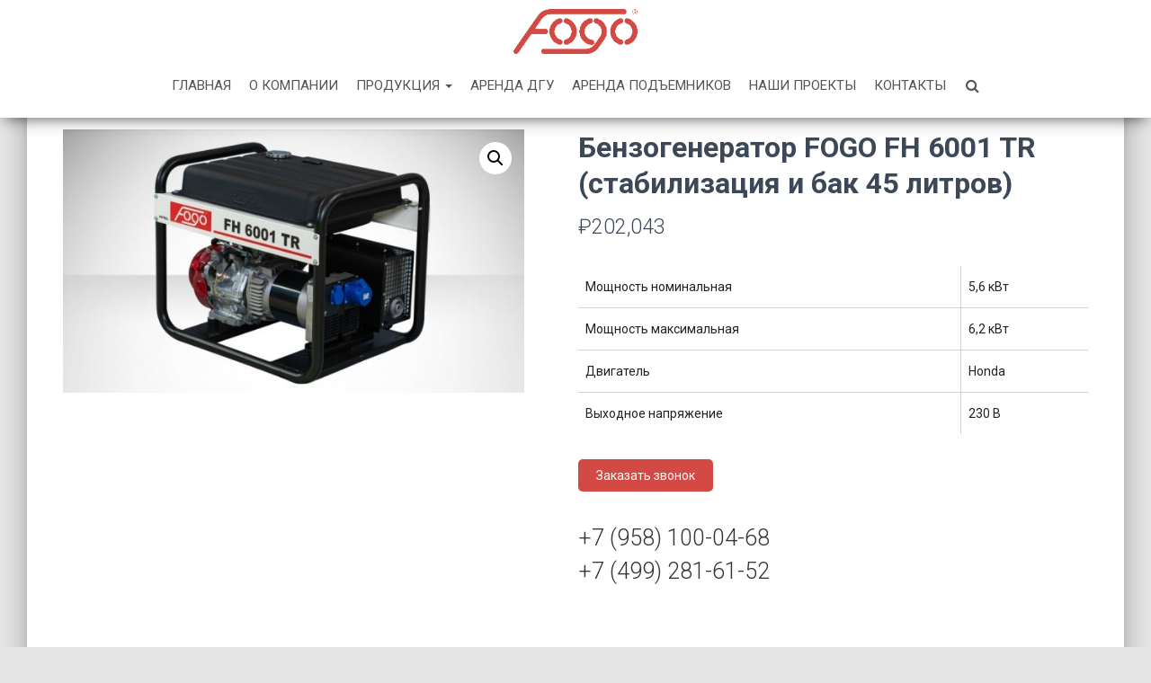

--- FILE ---
content_type: text/html; charset=UTF-8
request_url: https://123kwt.ru/benzinovyj-generator/odnofaznye-generatory/benzogenerator-fogo-fh-6001-tr-stabilizatsiya-i-bak-45-litrov/
body_size: 22750
content:
<!DOCTYPE html><html lang="ru-RU"><head><meta charset='UTF-8'><meta name="viewport" content="width=device-width, initial-scale=1"><link rel="profile" href="http://gmpg.org/xfn/11"> <script>/* You can add more configuration options to webfontloader by previously defining the WebFontConfig with your options */
                            if ( typeof WebFontConfig === "undefined" ) {
                                WebFontConfig = new Object();
                            }
                            WebFontConfig['google'] = {families: ['Abel:400']};

                            (function() {
                                var wf = document.createElement( 'script' );
                                wf.src = 'https://ajax.googleapis.com/ajax/libs/webfont/1.5.3/webfont.js';
                                wf.type = 'text/javascript';
                                wf.async = 'true';
                                var s = document.getElementsByTagName( 'script' )[0];
                                s.parentNode.insertBefore( wf, s );
                            })();</script> <title>Бензогенератор FOGO FH 6001 TR (стабилизация и бак 45 литров) - 123kwt.ru</title><meta name="robots" content="index, follow" /><meta name="googlebot" content="index, follow, max-snippet:-1, max-image-preview:large, max-video-preview:-1" /><meta name="bingbot" content="index, follow, max-snippet:-1, max-image-preview:large, max-video-preview:-1" /><link rel="canonical" href="http://123kwt.ru/benzinovyj-generator/odnofaznye-generatory/benzogenerator-fogo-fh-6001-tr-stabilizatsiya-i-bak-45-litrov/" /><meta property="og:locale" content="ru_RU" /><meta property="og:type" content="article" /><meta property="og:title" content="Бензогенератор FOGO FH 6001 TR (стабилизация и бак 45 литров) - 123kwt.ru" /><meta property="og:description" content="Мощность номинальная5,6 кВтМощность максимальная6,2 кВтДвигательHondaВыходное напряжение230 В" /><meta property="og:url" content="http://123kwt.ru/benzinovyj-generator/odnofaznye-generatory/benzogenerator-fogo-fh-6001-tr-stabilizatsiya-i-bak-45-litrov/" /><meta property="og:site_name" content="123kwt.ru" /><meta property="article:modified_time" content="2022-01-21T07:09:59+00:00" /><meta property="og:image" content="http://123kwt.ru/wp-content/uploads/2022/01/854_814_benzogenerator-fogo-fh-6001-tr_2435034087-2x.jpg" /><meta property="og:image:width" content="854" /><meta property="og:image:height" content="488" /><meta name="twitter:card" content="summary_large_image" /> <script type="application/ld+json" class="yoast-schema-graph">{"@context":"https://schema.org","@graph":[{"@type":"WebSite","@id":"https://123kwt.ru/#website","url":"https://123kwt.ru/","name":"123kwt.ru","description":"","potentialAction":[{"@type":"SearchAction","target":"https://123kwt.ru/?s={search_term_string}","query-input":"required name=search_term_string"}],"inLanguage":"ru-RU"},{"@type":"ImageObject","@id":"http://123kwt.ru/benzinovyj-generator/odnofaznye-generatory/benzogenerator-fogo-fh-6001-tr-stabilizatsiya-i-bak-45-litrov/#primaryimage","inLanguage":"ru-RU","url":"https://123kwt.ru/wp-content/uploads/2022/01/854_814_benzogenerator-fogo-fh-6001-tr_2435034087-2x.jpg","width":854,"height":488},{"@type":"WebPage","@id":"http://123kwt.ru/benzinovyj-generator/odnofaznye-generatory/benzogenerator-fogo-fh-6001-tr-stabilizatsiya-i-bak-45-litrov/#webpage","url":"http://123kwt.ru/benzinovyj-generator/odnofaznye-generatory/benzogenerator-fogo-fh-6001-tr-stabilizatsiya-i-bak-45-litrov/","name":"\u0411\u0435\u043d\u0437\u043e\u0433\u0435\u043d\u0435\u0440\u0430\u0442\u043e\u0440 FOGO FH 6001 TR (\u0441\u0442\u0430\u0431\u0438\u043b\u0438\u0437\u0430\u0446\u0438\u044f \u0438 \u0431\u0430\u043a 45 \u043b\u0438\u0442\u0440\u043e\u0432) - 123kwt.ru","isPartOf":{"@id":"https://123kwt.ru/#website"},"primaryImageOfPage":{"@id":"http://123kwt.ru/benzinovyj-generator/odnofaznye-generatory/benzogenerator-fogo-fh-6001-tr-stabilizatsiya-i-bak-45-litrov/#primaryimage"},"datePublished":"2022-01-21T07:07:03+00:00","dateModified":"2022-01-21T07:09:59+00:00","inLanguage":"ru-RU","potentialAction":[{"@type":"ReadAction","target":["http://123kwt.ru/benzinovyj-generator/odnofaznye-generatory/benzogenerator-fogo-fh-6001-tr-stabilizatsiya-i-bak-45-litrov/"]}]}]}</script> <link rel='dns-prefetch' href='//maxcdn.bootstrapcdn.com' /><link rel='dns-prefetch' href='//fonts.googleapis.com' /><link rel='dns-prefetch' href='//s.w.org' /><link rel="alternate" type="application/rss+xml" title="123kwt.ru &raquo; Лента" href="https://123kwt.ru/feed/" /><link rel="alternate" type="application/rss+xml" title="123kwt.ru &raquo; Лента комментариев" href="https://123kwt.ru/comments/feed/" /> <script type="text/javascript">window._wpemojiSettings = {"baseUrl":"https:\/\/s.w.org\/images\/core\/emoji\/13.0.0\/72x72\/","ext":".png","svgUrl":"https:\/\/s.w.org\/images\/core\/emoji\/13.0.0\/svg\/","svgExt":".svg","source":{"concatemoji":"https:\/\/123kwt.ru\/wp-includes\/js\/wp-emoji-release.min.js?ver=5.5.17"}};
			!function(e,a,t){var n,r,o,i=a.createElement("canvas"),p=i.getContext&&i.getContext("2d");function s(e,t){var a=String.fromCharCode;p.clearRect(0,0,i.width,i.height),p.fillText(a.apply(this,e),0,0);e=i.toDataURL();return p.clearRect(0,0,i.width,i.height),p.fillText(a.apply(this,t),0,0),e===i.toDataURL()}function c(e){var t=a.createElement("script");t.src=e,t.defer=t.type="text/javascript",a.getElementsByTagName("head")[0].appendChild(t)}for(o=Array("flag","emoji"),t.supports={everything:!0,everythingExceptFlag:!0},r=0;r<o.length;r++)t.supports[o[r]]=function(e){if(!p||!p.fillText)return!1;switch(p.textBaseline="top",p.font="600 32px Arial",e){case"flag":return s([127987,65039,8205,9895,65039],[127987,65039,8203,9895,65039])?!1:!s([55356,56826,55356,56819],[55356,56826,8203,55356,56819])&&!s([55356,57332,56128,56423,56128,56418,56128,56421,56128,56430,56128,56423,56128,56447],[55356,57332,8203,56128,56423,8203,56128,56418,8203,56128,56421,8203,56128,56430,8203,56128,56423,8203,56128,56447]);case"emoji":return!s([55357,56424,8205,55356,57212],[55357,56424,8203,55356,57212])}return!1}(o[r]),t.supports.everything=t.supports.everything&&t.supports[o[r]],"flag"!==o[r]&&(t.supports.everythingExceptFlag=t.supports.everythingExceptFlag&&t.supports[o[r]]);t.supports.everythingExceptFlag=t.supports.everythingExceptFlag&&!t.supports.flag,t.DOMReady=!1,t.readyCallback=function(){t.DOMReady=!0},t.supports.everything||(n=function(){t.readyCallback()},a.addEventListener?(a.addEventListener("DOMContentLoaded",n,!1),e.addEventListener("load",n,!1)):(e.attachEvent("onload",n),a.attachEvent("onreadystatechange",function(){"complete"===a.readyState&&t.readyCallback()})),(n=t.source||{}).concatemoji?c(n.concatemoji):n.wpemoji&&n.twemoji&&(c(n.twemoji),c(n.wpemoji)))}(window,document,window._wpemojiSettings);</script> <style type="text/css">img.wp-smiley,
img.emoji {
	display: inline !important;
	border: none !important;
	box-shadow: none !important;
	height: 1em !important;
	width: 1em !important;
	margin: 0 .07em !important;
	vertical-align: -0.1em !important;
	background: none !important;
	padding: 0 !important;
}</style><link rel='stylesheet' id='bootstrap-css'  href='https://123kwt.ru/wp-content/themes/hestia/assets/bootstrap/css/bootstrap.min.css?ver=1.0.1' type='text/css' media='all' /><link rel='stylesheet' id='hestia-font-sizes-css'  href='https://123kwt.ru/wp-content/themes/hestia/assets/css/font-sizes.css?ver=1.1.71' type='text/css' media='all' /><link rel='stylesheet' id='wp-block-library-css'  href='https://123kwt.ru/wp-includes/css/dist/block-library/style.min.css?ver=5.5.17' type='text/css' media='all' /><link rel='stylesheet' id='contact-form-7-css'  href='https://123kwt.ru/wp-content/plugins/contact-form-7/includes/css/styles.css?ver=5.1.7' type='text/css' media='all' /><link rel='stylesheet' id='rt-tpg-css'  href='https://123kwt.ru/wp-content/plugins/the-post-grid/assets/css/thepostgrid.css?ver=2.3.3' type='text/css' media='all' /><link rel='stylesheet' id='obfx-module-pub-css-social-sharing-module-0-css'  href='https://123kwt.ru/wp-content/plugins/themeisle-companion/obfx_modules/social-sharing/css/public.css?ver=2.4.7' type='text/css' media='all' /><link rel='stylesheet' id='obfx-module-pub-css-social-sharing-module-1-css'  href='https://123kwt.ru/wp-content/plugins/themeisle-companion/obfx_modules/social-sharing/css/vendor/socicon/socicon.css?ver=2.4.7' type='text/css' media='all' /><link rel='stylesheet' id='dashicons-css'  href='https://123kwt.ru/wp-includes/css/dashicons.min.css?ver=5.5.17' type='text/css' media='all' /><link rel='stylesheet' id='obfx-module-pub-css-menu-icons-0-css'  href='https://maxcdn.bootstrapcdn.com/font-awesome/4.7.0/css/font-awesome.min.css?ver=2.4.7' type='text/css' media='all' /><link rel='stylesheet' id='wsct_style-css'  href='https://123kwt.ru/wp-content/plugins/woo-subcategory-thumb/skin/css/wsct_style.css?ver=5.5.17' type='text/css' media='all' /><link rel='stylesheet' id='woocommerce-general-css'  href='https://123kwt.ru/wp-content/plugins/woocommerce/assets/css/woocommerce.css?ver=3.4.8' type='text/css' media='all' /><link rel='stylesheet' id='woocommerce-group-attributes-public-css'  href='https://123kwt.ru/wp-content/plugins/woocommerce-group-attributes/public/css/woocommerce-group-attributes-public.css?ver=1.3.0' type='text/css' media='all' /><link rel='stylesheet' id='woocommerce-group-attributes-custom-css'  href='https://123kwt.ru/wp-content/plugins/woocommerce-group-attributes/public/css/woocommerce-group-attributes-custom.css?ver=1.3.0' type='text/css' media='all' /><link rel='stylesheet' id='photoswipe-css'  href='https://123kwt.ru/wp-content/plugins/woocommerce/assets/css/photoswipe/photoswipe.css?ver=3.4.8' type='text/css' media='all' /><link rel='stylesheet' id='photoswipe-default-skin-css'  href='https://123kwt.ru/wp-content/plugins/woocommerce/assets/css/photoswipe/default-skin/default-skin.css?ver=3.4.8' type='text/css' media='all' /><link rel='stylesheet' id='woocommerce-layout-css'  href='https://123kwt.ru/wp-content/plugins/woocommerce/assets/css/woocommerce-layout.css?ver=3.4.8' type='text/css' media='all' /><link rel='stylesheet' id='woocommerce-smallscreen-css'  href='https://123kwt.ru/wp-content/plugins/woocommerce/assets/css/woocommerce-smallscreen.css?ver=3.4.8' type='text/css' media='only screen and (max-width: 768px)' /><style id='woocommerce-inline-inline-css' type='text/css'>.woocommerce form .form-row .required { visibility: visible; }</style><link rel='stylesheet' id='font-awesome-css'  href='https://123kwt.ru/wp-content/plugins/elementor/assets/lib/font-awesome/css/font-awesome.min.css?ver=4.7.0' type='text/css' media='all' /><link rel='stylesheet' id='hestia_style-css'  href='https://123kwt.ru/wp-content/themes/hestia/style.css?ver=1.1.71' type='text/css' media='all' /><style id='hestia_style-inline-css' type='text/css'>.header-filter.header-filter-gradient:before {
	background-color: transparent;
} 	
a, 
.navbar .dropdown-menu li:hover > a,
.navbar .dropdown-menu li:focus > a,
.navbar .dropdown-menu li:active > a,
.navbar.navbar-not-transparent .nav > li:not(.btn).on-section > a, 
.navbar.navbar-not-transparent .nav > li.on-section:not(.btn) > a, 
.navbar.navbar-not-transparent .nav > li.on-section:not(.btn):hover > a, 
.navbar.navbar-not-transparent .nav > li.on-section:not(.btn):focus > a, 
.navbar.navbar-not-transparent .nav > li.on-section:not(.btn):active > a, 
body:not(.home) .navbar-default .navbar-nav > .active:not(.btn) > a,
body:not(.home) .navbar-default .navbar-nav > .active:not(.btn) > a:hover,
body:not(.home) .navbar-default .navbar-nav > .active:not(.btn) > a:focus,
.hestia-blogs article:nth-child(6n+1) .category a, a:hover, .card-blog a.moretag:hover, .card-blog a.more-link:hover, .widget a:hover {
    color:#d24a43;
}

.pagination span.current, .pagination span.current:focus, .pagination span.current:hover {
	border-color:#d24a43
}
           
button,
button:hover,           
input[type="button"],
input[type="button"]:hover,
input[type="submit"],
input[type="submit"]:hover,
input#searchsubmit, 
.pagination span.current, 
.pagination span.current:focus, 
.pagination span.current:hover,
.btn.btn-primary,
.btn.btn-primary:link,
.btn.btn-primary:hover, 
.btn.btn-primary:focus, 
.btn.btn-primary:active, 
.btn.btn-primary.active, 
.btn.btn-primary.active:focus, 
.btn.btn-primary.active:hover,
.btn.btn-primary:active:hover, 
.btn.btn-primary:active:focus, 
.btn.btn-primary:active:hover,
.hestia-sidebar-open.btn.btn-rose,
.hestia-sidebar-close.btn.btn-rose,
.hestia-sidebar-open.btn.btn-rose:hover,
.hestia-sidebar-close.btn.btn-rose:hover,
.hestia-sidebar-open.btn.btn-rose:focus,
.hestia-sidebar-close.btn.btn-rose:focus,
.label.label-primary,
.hestia-work .portfolio-item:nth-child(6n+1) .label,
.nav-cart .nav-cart-content .widget .buttons .button{
    background-color: #d24a43;
}

@media (max-width: 768px) { 
	
	.navbar-default .navbar-nav>li>a:hover,
	.navbar-default .navbar-nav>li>a:focus,
	.navbar .navbar-nav .dropdown .dropdown-menu li a:hover,
	.navbar .navbar-nav .dropdown .dropdown-menu li a:focus,
	.navbar button.navbar-toggle:hover,
	.navbar .navbar-nav li:hover > a i {
	    color: #d24a43;
	}
}

button,
.button,
input[type="submit"], 
input[type="button"], 
.btn.btn-primary,
.hestia-sidebar-open.btn.btn-rose,
.hestia-sidebar-close.btn.btn-rose {
    -webkit-box-shadow: 0 2px 2px 0 rgba(210,74,67,0.14),0 3px 1px -2px rgba(210,74,67,0.2),0 1px 5px 0 rgba(210,74,67,0.12);
    box-shadow: 0 2px 2px 0 rgba(210,74,67,0.14),0 3px 1px -2px rgba(210,74,67,0.2),0 1px 5px 0 rgba(210,74,67,0.12);
}

.card .header-primary, .card .content-primary {
    background: #d24a43;
}
.button:hover,
button:hover,
input[type="submit"]:hover,
input[type="button"]:hover,
input#searchsubmit:hover, 
.pagination span.current, 
.btn.btn-primary:hover, 
.btn.btn-primary:focus, 
.btn.btn-primary:active, 
.btn.btn-primary.active, 
.btn.btn-primary:active:focus, 
.btn.btn-primary:active:hover, 
.hestia-sidebar-open.btn.btn-rose:hover,
.hestia-sidebar-close.btn.btn-rose:hover,
.pagination span.current:hover{
	-webkit-box-shadow: 0 14px 26px -12pxrgba(210,74,67,0.42),0 4px 23px 0 rgba(0,0,0,0.12),0 8px 10px -5px rgba(210,74,67,0.2);
    box-shadow: 0 14px 26px -12px rgba(210,74,67,0.42),0 4px 23px 0 rgba(0,0,0,0.12),0 8px 10px -5px rgba(210,74,67,0.2);
	color: #fff;
}
.form-group.is-focused .form-control {
background-image: -webkit-gradient(linear,left top, left bottom,from(#d24a43),to(#d24a43)),-webkit-gradient(linear,left top, left bottom,from(#d2d2d2),to(#d2d2d2));
	background-image: -webkit-linear-gradient(#d24a43),to(#d24a43),-webkit-linear-gradient(#d2d2d2,#d2d2d2);
	background-image: linear-gradient(#d24a43),to(#d24a43),linear-gradient(#d2d2d2,#d2d2d2);
}
 .navbar:not(.navbar-transparent) li:not(.btn):hover > a,
 .navbar.full-screen-menu.navbar-transparent li:not(.btn):hover > a,
 .navbar.full-screen-menu .navbar-toggle:hover,
 .navbar:not(.navbar-transparent) .nav-cart:hover, 
 .navbar:not(.navbar-transparent) .hestia-toggle-search:hover {
		 color:#d24a43}
.header-filter-gradient { 
	background: linear-gradient(45deg, rgb(210,74,67) 0%, rgb(255,102,46) 100%); 
} 
.hestia-top-bar, .hestia-top-bar .widget.widget_shopping_cart .cart_list {
			background-color: #363537
		}
		.hestia-top-bar .widget .label-floating input[type=search]:-webkit-autofill {
			-webkit-box-shadow: inset 0 0 0px 9999px #363537
		}.hestia-top-bar, .hestia-top-bar .widget .label-floating input[type=search], .hestia-top-bar .widget.widget_search form.form-group:before, .hestia-top-bar .widget.widget_product_search form.form-group:before, .hestia-top-bar .widget.widget_shopping_cart:before {
			color: #ffffff
		} 
		.hestia-top-bar .widget .label-floating input[type=search]{
			-webkit-text-fill-color:#ffffff !important 
		}.hestia-top-bar a, .hestia-top-bar .top-bar-nav li a {
			color: #ffffff
		}.hestia-top-bar a:hover, .hestia-top-bar .top-bar-nav li a:hover {
			color: #eeeeee
		}
h1, h2, h3, h4, h5, h6, .hestia-title, .hestia-title.title-in-content, p.meta-in-content , .info-title, .card-title,
		.page-header.header-small .hestia-title, .page-header.header-small .title, .widget h5, .hestia-title, 
		.title, .card-title, .info-title, .footer-brand, .footer-big h4, .footer-big h5, .media .media-heading, 
		.carousel h1.hestia-title, .carousel h2.title, 
		.carousel span.sub-title, .woocommerce.single-product h1.product_title, .woocommerce section.related.products h2, .hestia-about h1, .hestia-about h2, .hestia-about h3, .hestia-about h4, .hestia-about h5 {
			font-family: Roboto;
		}.woocommerce.single-product .product_title, .woocommerce .related.products h2, .woocommerce span.comment-reply-title {
				font-family: Roboto;
			}
		body, ul, .tooltip-inner {
			font-family: Roboto;
		}
		.products .shop-item .added_to_cart,
		.woocommerce-checkout #payment input[type=submit], .woocommerce-checkout input[type=submit],
		.woocommerce-cart table.shop_table td.actions input[type=submit],
		.woocommerce .cart-collaterals .cart_totals .checkout-button, .woocommerce button.button,
		.woocommerce div[id^=woocommerce_widget_cart].widget .buttons .button, .woocommerce div.product form.cart .button,
		.woocommerce #review_form #respond .form-submit , .added_to_cart.wc-forward, .woocommerce div#respond input#submit,
		.woocommerce a.button {
			font-family: Roboto;
		}.customize-partial-edit-shortcut-hestia_page_editor{
				display:none;
			}
@media (min-width: 769px){
	.page-header.header-small .hestia-title,
	.page-header.header-small .title,
	h1.hestia-title.title-in-content{
		font-size: 42px;
	}}@media (max-width: 768px){
	.page-header.header-small .hestia-title,
	.page-header.header-small .title,
	h1.hestia-title.title-in-content{
		font-size: 36px;
	}}@media (max-width: 480px){
	.page-header.header-small .hestia-title,
	.page-header.header-small .title,
	h1.hestia-title.title-in-content{
		font-size: 36px;
	}}@media (min-width: 769px){#carousel-hestia-generic .hestia-title{
			font-size: 69px;
		}#carousel-hestia-generic span.sub-title{
			font-size: 18px;
		}#carousel-hestia-generic .btn{
			font-size: 14px;
		}}

		.page-template-builder-fullwidth-std .header > .elementor {
			padding-top: 70px;
		}</style><link rel='stylesheet' id='hestia_woocommerce_style-css'  href='https://123kwt.ru/wp-content/themes/hestia/assets/css/woocommerce.css?ver=1.1.71' type='text/css' media='all' /><style id='hestia_woocommerce_style-inline-css' type='text/css'>.woocommerce-cart .shop_table .actions .coupon .input-text:focus,
.woocommerce-checkout #customer_details .input-text:focus, .woocommerce-checkout #customer_details select:focus,
.woocommerce-checkout #order_review .input-text:focus,
.woocommerce-checkout #order_review select:focus,
.woocommerce-checkout .woocommerce-form .input-text:focus,
.woocommerce-checkout .woocommerce-form select:focus,
.woocommerce div.product form.cart .variations select:focus,
.woocommerce .woocommerce-ordering select:focus {
	background-image: -webkit-gradient(linear,left top, left bottom,from(#d24a43),to(#d24a43)),-webkit-gradient(linear,left top, left bottom,from(#d2d2d2),to(#d2d2d2));
	background-image: -webkit-linear-gradient(#d24a43),to(#d24a43),-webkit-linear-gradient(#d2d2d2,#d2d2d2);
	background-image: linear-gradient(#d24a43),to(#d24a43),linear-gradient(#d2d2d2,#d2d2d2);
}
.woocommerce div.product .woocommerce-tabs ul.tabs.wc-tabs li.active a {
	color:#d24a43;
}
.woocommerce div.product .woocommerce-tabs ul.tabs.wc-tabs li.active a,
.woocommerce div.product .woocommerce-tabs ul.tabs.wc-tabs li a:hover {
	border-color:#d24a43
}
.added_to_cart.wc-forward:hover,
#add_payment_method .wc-proceed-to-checkout a.checkout-button:hover,
#add_payment_method .wc-proceed-to-checkout a.checkout-button,
.added_to_cart.wc-forward,
.woocommerce nav.woocommerce-pagination ul li span.current,
.woocommerce ul.products li.product .onsale,
.woocommerce span.onsale,
.woocommerce .single-product div.product form.cart .button,
.woocommerce #respond input#submit,
.woocommerce button.button,
.woocommerce input.button,
.woocommerce-cart .wc-proceed-to-checkout a.checkout-button,
.woocommerce-checkout .wc-proceed-to-checkout a.checkout-button,
.woocommerce #respond input#submit.alt,
.woocommerce a.button.alt,
.woocommerce button.button.alt,
.woocommerce input.button.alt,
.woocommerce input.button:disabled,
.woocommerce input.button:disabled[disabled],
.woocommerce a.button.wc-backward:hover,
.woocommerce a.button.wc-backward,
.woocommerce .single-product div.product form.cart .button:hover,
.woocommerce #respond input#submit:hover,
.woocommerce button.button:hover,
.woocommerce input.button:hover,
.woocommerce-cart .wc-proceed-to-checkout a.checkout-button:hover,
.woocommerce-checkout .wc-proceed-to-checkout a.checkout-button:hover,
.woocommerce #respond input#submit.alt:hover,
.woocommerce a.button.alt:hover,
.woocommerce button.button.alt:hover,
.woocommerce input.button.alt:hover,
.woocommerce input.button:disabled:hover,
.woocommerce input.button:disabled[disabled]:hover,
.woocommerce #respond input#submit.alt.disabled,
.woocommerce #respond input#submit.alt.disabled:hover,
.woocommerce #respond input#submit.alt:disabled,
.woocommerce #respond input#submit.alt:disabled:hover,
.woocommerce #respond input#submit.alt:disabled[disabled],
.woocommerce #respond input#submit.alt:disabled[disabled]:hover,
.woocommerce a.button.alt.disabled,
.woocommerce a.button.alt.disabled:hover,
.woocommerce a.button.alt:disabled,
.woocommerce a.button.alt:disabled:hover,
.woocommerce a.button.alt:disabled[disabled],
.woocommerce a.button.alt:disabled[disabled]:hover,
.woocommerce button.button.alt.disabled,
.woocommerce button.button.alt.disabled:hover,
.woocommerce button.button.alt:disabled,
.woocommerce button.button.alt:disabled:hover,
.woocommerce button.button.alt:disabled[disabled],
.woocommerce button.button.alt:disabled[disabled]:hover,
.woocommerce input.button.alt.disabled,
.woocommerce input.button.alt.disabled:hover,
.woocommerce input.button.alt:disabled,
.woocommerce input.button.alt:disabled:hover,
.woocommerce input.button.alt:disabled[disabled],
.woocommerce input.button.alt:disabled[disabled]:hover,
.woocommerce a.button.woocommerce-Button,
.woocommerce-account .woocommerce-button,
.woocommerce-account .woocommerce-Button,
.woocommerce-account a.button,
.woocommerce-account .woocommerce-button:hover,
.woocommerce-account .woocommerce-Button:hover,
.woocommerce-account a.button:hover,
#secondary div[id^=woocommerce_price_filter] .price_slider .ui-slider-range,
.footer div[id^=woocommerce_price_filter] .price_slider .ui-slider-range,
div[id^=woocommerce_product_tag_cloud].widget a,
div[id^=woocommerce_widget_cart].widget .buttons .button {
    background-color: #d24a43;
}
.added_to_cart.wc-forward,
.woocommerce .single-product div.product form.cart .button,
.woocommerce #respond input#submit,
.woocommerce button.button,
.woocommerce input.button,
#add_payment_method .wc-proceed-to-checkout a.checkout-button,
.woocommerce-cart .wc-proceed-to-checkout a.checkout-button,
.woocommerce-checkout .wc-proceed-to-checkout a.checkout-button,
.woocommerce #respond input#submit.alt,
.woocommerce a.button.alt,
.woocommerce button.button.alt,
.woocommerce input.button.alt,
.woocommerce input.button:disabled,
.woocommerce input.button:disabled[disabled],
.woocommerce a.button.wc-backward,
.woocommerce div[id^=woocommerce_widget_cart].widget .buttons .button,
.woocommerce-account .woocommerce-button,
.woocommerce-account .woocommerce-Button,
.woocommerce-account a.button {
    -webkit-box-shadow: 0 2px 2px 0 rgba(210,74,67,0.14),0 3px 1px -2px rgba(210,74,67,0.2),0 1px 5px 0 rgba(210,74,67,0.12);
    box-shadow: 0 2px 2px 0 rgba(210,74,67,0.14),0 3px 1px -2px rgba(210,74,67,0.2),0 1px 5px 0 rgba(210,74,67,0.12);
}
.woocommerce nav.woocommerce-pagination ul li span.current,
.added_to_cart.wc-forward:hover,
.woocommerce .single-product div.product form.cart .button:hover,
.woocommerce #respond input#submit:hover,
.woocommerce button.button:hover,
.woocommerce input.button:hover,
#add_payment_method .wc-proceed-to-checkout a.checkout-button:hover,
.woocommerce-cart .wc-proceed-to-checkout a.checkout-button:hover,
.woocommerce-checkout .wc-proceed-to-checkout a.checkout-button:hover,
.woocommerce #respond input#submit.alt:hover,
.woocommerce a.button.alt:hover,
.woocommerce button.button.alt:hover,
.woocommerce input.button.alt:hover,
.woocommerce input.button:disabled:hover,
.woocommerce input.button:disabled[disabled]:hover,
.woocommerce a.button.wc-backward:hover,
.woocommerce div[id^=woocommerce_widget_cart].widget .buttons .button:hover,
.hestia-sidebar-open.btn.btn-rose:hover,
.hestia-sidebar-close.btn.btn-rose:hover,
.pagination span.current:hover,
.woocommerce-account .woocommerce-button:hover,
.woocommerce-account .woocommerce-Button:hover,
.woocommerce-account a.button:hover {
	-webkit-box-shadow: 0 14px 26px -12pxrgba(210,74,67,0.42),0 4px 23px 0 rgba(0,0,0,0.12),0 8px 10px -5px rgba(210,74,67,0.2);
    box-shadow: 0 14px 26px -12px rgba(210,74,67,0.42),0 4px 23px 0 rgba(0,0,0,0.12),0 8px 10px -5px rgba(210,74,67,0.2);
	color: #fff;
}
#secondary div[id^=woocommerce_price_filter] .price_slider .ui-slider-handle,
.footer div[id^=woocommerce_price_filter] .price_slider .ui-slider-handle {
	border-color: #d24a43;
}</style><link rel='stylesheet' id='hestia-google-font-roboto-css'  href='//fonts.googleapis.com/css?family=Roboto%3A300%2C400%2C500%2C700&#038;subset=latin%2Ccyrillic&#038;ver=5.5.17' type='text/css' media='all' /><link rel='stylesheet' id='prdctfltr-font-css'  href='https://123kwt.ru/wp-content/plugins/prdctfltr/lib/font/styles.css?ver=5.8.2' type='text/css' media='all' /><link rel='stylesheet' id='prdctfltr-main-css-css'  href='https://123kwt.ru/wp-content/plugins/prdctfltr/lib/css/prdctfltr.css?ver=5.8.2' type='text/css' media='all' /><link rel='stylesheet' id='prdctfltr-scrollbar-css-css'  href='https://123kwt.ru/wp-content/plugins/prdctfltr/lib/css/jquery.mCustomScrollbar.css?ver=5.8.2' type='text/css' media='all' /><link rel='stylesheet' id='prdctfltr-ionrange-css-css'  href='https://123kwt.ru/wp-content/plugins/prdctfltr/lib/css/ion.rangeSlider.css?ver=5.8.2' type='text/css' media='all' /><link rel='stylesheet' id='fancybox-css'  href='https://123kwt.ru/wp-content/plugins/easy-fancybox/css/jquery.fancybox.min.css?ver=1.3.24' type='text/css' media='screen' /><link rel='stylesheet' id='wpf-css'  href='https://123kwt.ru/wp-content/plugins/themify-wc-product-filter/public/css/wpf-public.css?ver=1.2.6' type='text/css' media='all' /> <script type='text/javascript' src='https://123kwt.ru/wp-includes/js/jquery/jquery.js?ver=1.12.4-wp' id='jquery-core-js'></script> <script type='text/javascript' id='pirate-forms-custom-spam-js-extra'>var pf = {"spam":{"label":"\u042f \u043d\u0435 \u0440\u043e\u0431\u043e\u0442!","value":"aaca70cfa8"}};</script> <link rel="https://api.w.org/" href="https://123kwt.ru/wp-json/" /><link rel="alternate" type="application/json" href="https://123kwt.ru/wp-json/wp/v2/product/1287" /><link rel="EditURI" type="application/rsd+xml" title="RSD" href="https://123kwt.ru/xmlrpc.php?rsd" /><link rel="wlwmanifest" type="application/wlwmanifest+xml" href="https://123kwt.ru/wp-includes/wlwmanifest.xml" /><meta name="generator" content="WordPress 5.5.17" /><meta name="generator" content="WooCommerce 3.4.8" /><link rel='shortlink' href='https://123kwt.ru/?p=1287' /><link rel="alternate" type="application/json+oembed" href="https://123kwt.ru/wp-json/oembed/1.0/embed?url=https%3A%2F%2F123kwt.ru%2Fbenzinovyj-generator%2Fodnofaznye-generatory%2Fbenzogenerator-fogo-fh-6001-tr-stabilizatsiya-i-bak-45-litrov%2F" /><link rel="alternate" type="text/xml+oembed" href="https://123kwt.ru/wp-json/oembed/1.0/embed?url=https%3A%2F%2F123kwt.ru%2Fbenzinovyj-generator%2Fodnofaznye-generatory%2Fbenzogenerator-fogo-fh-6001-tr-stabilizatsiya-i-bak-45-litrov%2F&#038;format=xml" />  <script async src="https://www.googletagmanager.com/gtag/js?id=UA-122459585-1"></script> <script>window.dataLayer = window.dataLayer || [];
  function gtag(){dataLayer.push(arguments);}
  gtag('js', new Date());

  gtag('config', 'UA-122459585-1');</script>  <script>(function(w,d,s,l,i){w[l]=w[l]||[];w[l].push({'gtm.start':
new Date().getTime(),event:'gtm.js'});var f=d.getElementsByTagName(s)[0],
j=d.createElement(s),dl=l!='dataLayer'?'&l='+l:'';j.async=true;j.src=
'https://www.googletagmanager.com/gtm.js?id='+i+dl;f.parentNode.insertBefore(j,f);
})(window,document,'script','dataLayer','GTM-TX5CS3F');</script>  <noscript><style>.woocommerce-product-gallery{ opacity: 1 !important; }</style></noscript>  <script type="text/javascript">(function (m, e, t, r, i, k, a) {
                m[i] = m[i] || function () {
                    (m[i].a = m[i].a || []).push(arguments)
                };
                m[i].l = 1 * new Date();
                k = e.createElement(t), a = e.getElementsByTagName(t)[0], k.async = 1, k.src = r, a.parentNode.insertBefore(k, a)
            })
            (window, document, "script", "https://mc.yandex.ru/metrika/tag.js", "ym");

            ym("88591470", "init", {
                clickmap: true,
                trackLinks: true,
                accurateTrackBounce: true,
                webvisor: true,
                ecommerce: "dataLayer",
                params: {
                    __ym: {
                        "ymCmsPlugin": {
                            "cms": "wordpress",
                            "cmsVersion":"5.5",
                            "pluginVersion": "1.1.6",
                            "ymCmsRip": "1296179899"
                        }
                    }
                }
            });</script> <link rel="icon" href="https://123kwt.ru/wp-content/uploads/2018/03/cropped-favicon-2-32x32.png" sizes="32x32" /><link rel="icon" href="https://123kwt.ru/wp-content/uploads/2018/03/cropped-favicon-2-192x192.png" sizes="192x192" /><link rel="apple-touch-icon" href="https://123kwt.ru/wp-content/uploads/2018/03/cropped-favicon-2-180x180.png" /><meta name="msapplication-TileImage" content="https://123kwt.ru/wp-content/uploads/2018/03/cropped-favicon-2-270x270.png" /><style type="text/css" id="wp-custom-css">body {
	color: #222;
}
body, .btn, .form-control, ul, ol, .woocommerce #reviews #comments label {
    font-size: 16px;
}
.blog-post .section-text {
	font-weight: 400;
}
.blog-post .section-text p {
    margin-bottom: 15px;
	font-size: 16px;
}
h1, h2, h3, h4, h5, h6 {
	font-weight: 400;
	line-height: 1.3;
}
ul, ol {
    margin-bottom: 20px;
}
.phone-link {
	color: #FFF;
}
.description, .card-description, .footer-big, .hestia-info p, .info p {
    color: #444;
}
.woocommerce.archive .blog-post .products .product-category h2 {
	font-family: inherit;
}
.woocommerce.archive .main {
	background-color: #fff;
}
.woocommerce.archive .blog-post .products li.product-category a {
	box-shadow: none;
	padding: 0;
}
.woocommerce.archive .blog-post .products li.product-category a img {
	box-shadow: none;
}
.navbar.navbar-transparent,
.navbar.navbar-transparent .navbar-nav > .active > a {
    color: #222;
    background-color: #fff;
}
.navbar.navbar-transparent .navbar-nav > li.active > a {
    color: #d24a43;
}
.header-filter::before {
  background-color: rgba(0, 0, 0, 0.25);
}
.page-header .hestia-title,
#carousel-hestia-generic span.sub-title {
	text-shadow: 2px 2px 2px #111;
}
#carousel-hestia-generic span.sub-title {
	font-size: 28px;
	font-weight: 700;
}
.header-desc {
	font-weight: 400;
	font-size: 26px
}
.carousel .buttons {
	margin-top: 45px;
}
.copyright.title-logo-wrapper {
  max-width: 250px;
}
.copyright .navbar-brand img {
    width: auto;
    max-height: 50px;
}
.copyright .navbar-brand {
    float: none;
    padding: 0;
}
.footer-big .copyright {
    padding: 0;
}
.navbar.navbar-transparent > .container {
    padding-top: 10px;
}
.post-type-archive-product .shop-sidebar-wrapper,
.post-type-archive-product .hestia-sidebar-open{
	display: none;
}
.post-type-archive-product .content-sidebar-left.col-md-9 {
	width: 100%;
	padding: 0;
	float: none;
}
#Categories {
	display: inline-block;
}
.card-testimonial .card-avatar {
	max-width: 300px;
	max-height: 300px;
}
.card-testimonial .card-avatar img {
	max-width: 300px;
	max-height: 300px;
	border-radius: 0;
	box-shadow:none;
}
.shop-item > .card > .card-image, .product > .card > .card-image {
	box-shadow: none;
	margin: 0;
	border-radius: 0px;
}
.card .card-image img {
	border-radius: 0px;
}
.woocommerce-page ul.products li.product {
	padding: 0 8px;
}
.woocommerce.single-product .main.main-raised {
	background-color: #fff;
	margin: 0px 30px 30px;
	border-radius: 6px 6px 0 0;
	-webkit-box-shadow: 0 16px 24px 2px rgba(0, 0, 0, 0.14), 0 6px 30px 5px rgba(0, 0, 0, 0.12), 0 8px 10px -5px rgba(0, 0, 0, 0.2);
  box-shadow: 0 16px 24px 2px rgba(0, 0, 0, 0.14), 0 6px 30px 5px rgba(0, 0, 0, 0.12), 0 8px 10px -5px rgba(0, 0, 0, 0.2);
}
.woocommerce.single-product .header #primary {
	display: none;
}
.woocommerce.single-product .blog-post {
	background-color: #fff;
	border-radius: 6px 6px 0 0;
	padding-top: 80px;
}
.woocommerce.single-product .woocommerce-breadcrumb {
    margin: 20px 0 25px;
}
.woocommerce.archive .blog-post .products li:nth-child(n) .category a {
	color: #d24a43;
}
.back-call a {
    background-color: #d24a43;
    color: #fff;
    padding: 10px 20px;
    border-radius: 5px;
}
table.short_characteristics tr td:first-child {
    border-left: none;
}
table.short_characteristics tr:first-child td {
    border-top: none;
}
table.short_characteristics tr td:last-child {
    border-right: none;
}
table.short_characteristics tr:last-child td {
    border-bottom: none;
}
td, th {
    border: 1px solid #d1d1d1;
}
table.short_characteristics {
	margin-bottom: 35px;
}
.woocommerce div.product .woocommerce-tabs ul.tabs {
    margin-bottom: 40px;
}
.woocommerce table.shop_attributes td.attribute_name {
    font-weight: 500;
}
.woocommerce table.shop_attributes.woocommerce-group-attributes-layout-2 td td {
    padding: 2px 15px;
    border: 1px solid #d1d1d1;
    font-size: 15px;
}
.woocommerce table.shop_attributes {
	border-top: 2px solid #d24a43;
border-bottom: 2px solid #d24a43;
}
.attribute_row {
    border-bottom: 2px solid #d24a43;
}
.woocommerce table.shop_attributes .attribute_row > td {
    border: none;
}
.woocommerce table.shop_attributes th {
    font-weight: 500;
	border-left: 1px solid #d1d1d1;
}
#nc-list-grid-icons {
    display: none !important;
}
.card .content {
    padding: 10px 0px;
}
.card-product {
    margin-top: 20px;
}
.card-product .card-title, .card-product .category, .card-product .footer {
    padding: 0 15px;
	display: block;
}
.card-description .short_characteristics {
    border-top: 1px solid #d1d1d1;
    border-bottom: 1px solid #d1d1d1;
    margin-bottom: 7px;
}
.card-description  table.short_characteristics tr td {
	padding: 5px 3px;
color: #000;
}
.woocommerce ul.products li.product .price {
    text-align: center;
    width: 100%;
    display: inline-block !important;
}
#fancybox-content .wpcf7-form.form-group {
    text-align: center;
    padding: 10px;
	margin-bottom: 0;
}
.popup-form-desc {
    font-weight: 500;
    font-size: 18px;
    margin-bottom: 20px;
}
.shop-sidebar.card {
    padding: 10px 0 0 0;
}
.shop-sidebar.card h5 {
    padding: 0 15px;
}
.prdctfltr-widget .prdctfltr_wc .prdctfltr_woocommerce_ordering .prdctfltr_filter {
    border: none;
    padding: 15px;
    border-bottom: 1px solid #d1d1d1;
    border-top: 1px solid #d1d1d1;
	margin: 0;
}
.prdctfltr-widget .prdctfltr_wc .prdctfltr_woocommerce_ordering .prdctfltr_filter:last-child {
    border-bottom: none;
}
.prdctfltr-widget .prdctfltr_wc .prdctfltr_woocommerce_ordering .prdctfltr_filter:first-child {
    border-top: none;
}
.prdctfltr-widget .prdctfltr_wc .prdctfltr_woocommerce_ordering .prdctfltr_filter h5 {
    font-size: 14px;
    font-weight: 500;
    line-height: 20px;
	text-transform: uppercase;
	padding: 0;
}
.prdctfltr-widget .prdctfltr_wc .prdctfltr_filter_wrapper + .prdctfltr_buttons {
	margin: 0;
	padding: 0;
}
.prdctfltr-widget .prdctfltr_wc .prdctfltr_buttons .prdctfltr_reset {
	padding: 25px 15px 0px!important;
	border-top: 2px solid #d1d1d1;
}
.prdctfltr_woocommerce_ordering span.prdctfltr_reset span::before {
	vertical-align: top;
}
.card-title a {
	color: #d24a43;
}
.card-title a:hover {
	color: #d24a43;
}
.woocommerce.archive .blog-post .products li:nth-child(n) .category a, .card-product .category a {
	color: #444;
	font-size: 10px;
}
.woocommerce.archive .blog-post .products li:nth-child(n) .category {
	line-height: 12px;
		height: 20px;
}
.card-description .short_characteristics tr {
    display: none;
	height: 56px;
}
.card-description .short_characteristics tr:first-child {
    display: table-row;
}
.card-description .short_characteristics tr td:first-child {
    width: 65%;
}
.single-product table.short_characteristics tr:first-child td:last-child br {
    display: none;
}
.term-benzinovyj-generator .prdctfltr_wc .prdctfltr_pa_osnovnaya-moshhnost-prime,
.term-odnofaznye-generatory .prdctfltr_wc .prdctfltr_pa_osnovnaya-moshhnost-prime,
.term-trehfaznye-generatory .prdctfltr_wc .prdctfltr_pa_osnovnaya-moshhnost-prime,
.term-svarochnye-generatory .prdctfltr_wc .prdctfltr_pa_osnovnaya-moshhnost-prime,
.term-odnofaznyj-generator-230v-ip54 .prdctfltr_wc .prdctfltr_pa_osnovnaya-moshhnost-prime,
.term-trehfaznyj-generator-400v-ip54 .prdctfltr_wc .prdctfltr_pa_osnovnaya-moshhnost-prime,
.term-dizelnyj-generator .prdctfltr_wc .prdctfltr_pa_rezervnaya-moshhnost-1,
.term-dizelnye-generatory-s-dvigatelem-mitsubishi .prdctfltr_wc .prdctfltr_pa_rezervnaya-moshhnost-1,
.term-dizelnye-generatory-s-dvigatelem-iveco .prdctfltr_wc .prdctfltr_pa_rezervnaya-moshhnost-1,
.term-dizelnye-generatory-s-dvigatelem-volvo-penta .prdctfltr_wc .prdctfltr_pa_rezervnaya-moshhnost-1,
.term-dizelnye-generatory-s-dvigatelem-perkins .prdctfltr_wc .prdctfltr_pa_rezervnaya-moshhnost-1,
.term-dizelnye-generatory-s-dvigatelem-scania .prdctfltr_wc .prdctfltr_pa_rezervnaya-moshhnost-1,
.term-dizelnye-generatory-s-dvigatelem-doosan .prdctfltr_wc .prdctfltr_pa_rezervnaya-moshhnost-1,
.term-spetsialnaya-arendnaya-seriya .prdctfltr_wc .prdctfltr_pa_rezervnaya-moshhnost-1,
.term-traktornyj-generator .prdctfltr_wc .prdctfltr_pa_osnovnaya-moshhnost-prime,
.term-traktornyj-generator .prdctfltr_wc .prdctfltr_pa_emk-standart-topl {
	display: none;
}

@media screen and (max-width: 767px) {
.woocommerce.single-product .product {
    padding: 0;
	}
	
	.woocommerce.single-product .main.main-raised {
		box-shadow:none;
		margin:0;
		padding: 80px 20px 5px;
	}
}
.navbar-fixed-bottom, .navbar-fixed-top {	
	    position: absolute !important;
	}
.header-phones {
    display: block;
}
.header-phones p {
    display: inline-block;
    margin: 0 20px;
    font-size: 20px;
}
.navbar .navbar-nav > li > a {
	font-size: 15px;
padding-right: 10px;
padding-left: 10px;
}
.navbar .dropdown-menu li > a {
    font-size: 16px;
}
.feature-box.col-md-4 {
    width: 20%;
}
.contactus .hestia-info .icon, .contactus .info .icon {
    width: 35px;
    text-align: center;
}
.contactus .hestia-info p {
	color: #fff;
	font-size: 14px;
	font-weight: 400;
}
.contactus .hestia-info p a{
	color: #fff!important;
}
.footer-phones .description p {
    font-size: 23px;
}
.desc-readmore {
    margin-top: 15px;
}
.product-phones {
	margin-top: 40px
}
.product-phones p.elementor-icon-box-description {
	color: #333333;
	font-size: 25px;
	font-weight: 300;
	line-height: 1.5em;
	letter-spacing: 0px;
}
@media screen and (max-width: 750px) {
	.attribute_name_values tr {
			display: table;
			width: 100%;
		table-layout: fixed;
		}
	
	.woocommerce table.shop_attributes.woocommerce-group-attributes-layout-2 th {
		width: 100%;
		padding: 10px;
		border-right: 1px solid #d1d1d1;
		border-bottom: 1px solid #d1d1d1;
	}
	
	.woocommerce table.shop_attributes.woocommerce-group-attributes-layout-2 td td {
		border-top: 0;
		padding: 2px 10px;
	}
	
	.woocommerce-group-attributes-layout-2 td.attribute_name, .woocommerce-group-attributes-layout-2 td.attribute_value {
		display: table-cell;
		float: none;
		width: 50%;
	}
}

.wsct_single_cat {
	float: none;
	display: inline-block;
	vertical-align: top;
	margin-bottom: 20px;
}

@media screen and (max-width: 1024px) {
	.wsct_single_cat {
		width: 48%;
	}
	.feature-box.col-md-4 {
    width: 48%;
}
}

@media screen and (max-width: 640px) {
	.wsct_single_cat {
		width: 100%;
		margin-left: 0;
		margin-right: 0;
	}
	.feature-box.col-md-4 {
    width: 100%;
}
}</style><style type="text/css" title="dynamic-css" class="options-output">.site-title{color:#000000;}.site-header{border-top:3px solid #1e73be;border-bottom:3px solid #1e73be;border-left:3px solid #1e73be;border-right:3px solid #1e73be;}.site-header{border-top:3px solid #1e73be;border-bottom:3px solid #1e73be;border-left:3px solid #1e73be;border-right:3px solid #1e73be;}.site-header{margin-top:1px;margin-right:2px;margin-bottom:3px;margin-left:4px;}h2.site-description, .entry-title{font-family:Abel;line-height:40px;font-weight:normal;font-style:700;color:#333;font-size:33px;opacity: 1;visibility: visible;-webkit-transition: opacity 0.24s ease-in-out;-moz-transition: opacity 0.24s ease-in-out;transition: opacity 0.24s ease-in-out;}.wf-loading h2.site-description, .entry-title,{opacity: 0;}.ie.wf-loading h2.site-description, .entry-title,{visibility: hidden;}</style></head><body class="product-template-default single single-product postid-1287 wp-custom-logo woocommerce woocommerce-page woocommerce-no-js blog-post elementor-default"><div 
 class="wrapper post-1287 product type-product status-publish has-post-thumbnail product_cat-odnofaznye-generatory first instock shipping-taxable purchasable product-type-simple"><header class="header "><nav class="navbar navbar-default navbar-fixed-top  hestia_center navbar-not-transparent"><div class="container"><div class="navbar-header"><div class="title-logo-wrapper"> <a class="navbar-brand" href="https://123kwt.ru/" title="123kwt.ru"><img src="https://123kwt.ru/wp-content/uploads/2018/03/logo.png" alt="123kwt.ru"></a></div></div><div id="main-navigation" class="collapse navbar-collapse"><ul id="menu-osnovnoe-menyu" class="nav navbar-nav navbar-right"><li id="menu-item-173" class="menu-item menu-item-type-post_type menu-item-object-page menu-item-home menu-item-173"><a title="Главная" href="https://123kwt.ru/">Главная</a></li><li id="menu-item-335" class="menu-item menu-item-type-post_type menu-item-object-page menu-item-335"><a title="О компании" href="https://123kwt.ru/about/">О компании</a></li><li id="menu-item-250" class="menu-item menu-item-type-post_type menu-item-object-page menu-item-has-children current_page_parent menu-item-250 dropdown"><a title="Продукция" href="https://123kwt.ru/produktsiya/" data-toggle="dropdown" class="dropdown-toggle" aria-haspopup="true">Продукция <span class="caret"></span></a><ul role="menu" class="dropdown-menu"><li id="menu-item-251" class="menu-item menu-item-type-taxonomy menu-item-object-product_cat menu-item-251"><a title="Дизельный генератор" href="https://123kwt.ru/dizelnyj-generator/">Дизельный генератор</a></li><li id="menu-item-252" class="menu-item menu-item-type-taxonomy menu-item-object-product_cat current-product-ancestor menu-item-252"><a title="Бензиновый генератор" href="https://123kwt.ru/benzinovyj-generator/">Бензиновый генератор</a></li><li id="menu-item-402" class="menu-item menu-item-type-taxonomy menu-item-object-product_cat menu-item-402"><a title="Тракторный генератор" href="https://123kwt.ru/traktornyj-generator/">Тракторный генератор</a></li></ul></li><li id="menu-item-1241" class="menu-item menu-item-type-taxonomy menu-item-object-product_cat menu-item-1241"><a title="Аренда ДГУ" href="https://123kwt.ru/arenda-dgu/">Аренда ДГУ</a></li><li id="menu-item-1405" class="menu-item menu-item-type-taxonomy menu-item-object-product_cat menu-item-1405"><a title="Аренда подъемников" href="https://123kwt.ru/nozhnichnye-podemniki/">Аренда подъемников</a></li><li id="menu-item-981" class="menu-item menu-item-type-post_type menu-item-object-page menu-item-981"><a title="Наши проекты" href="https://123kwt.ru/nashi-proekty/">Наши проекты</a></li><li id="menu-item-975" class="menu-item menu-item-type-post_type menu-item-object-page menu-item-975"><a title="Контакты" href="https://123kwt.ru/kontakty/">Контакты</a></li><li class="hestia-search-in-menu"><form role="search" method="get" class="hestia-search-in-nav" action="https://123kwt.ru/"><div class="hestia-nav-search"> <span class="screen-reader-text">Поиск:</span> <span class="search-field-wrapper"> <input type="search" class="search-field" placeholder="Поиск &hellip;" value="" name="s" /> </span> <span class="search-submit-wrapper"> <button type="submit" class="search-submit hestia-search-submit" ><i class="fa fa-search"></i></button> </span></div></form><div class="hestia-toggle-search"> <i class="fa fa-search"></i></div></li></ul></div> <button type="button" class="navbar-toggle" data-toggle="collapse" data-target="#main-navigation"> <span class="icon-bar"></span> <span class="icon-bar"></span> <span class="icon-bar"></span> <span class="sr-only">Переключить навигацию</span> </button></div></nav><div id="primary" class="content-area"><main id="main" class="site-main" role="main"><div id="primary" class="boxed-layout-header page-header header-small"><div class="container"><div class="row text-center"></div></div><div class="header-filter" style="background-image: url(https://123kwt.ru/wp-content/uploads/2018/05/odnfaznye.jpg);"></div></div></header><div class="main  main-raised "><div class="blog-post"><div class="container"><article id="post-1287" class="section section-text"><div class="row"><div class="col-md-12"><div data-slug="" class="wpf-search-container"><div id="product-1287" class="post-1287 product type-product status-publish has-post-thumbnail product_cat-odnofaznye-generatory instock shipping-taxable purchasable product-type-simple"><nav class="woocommerce-breadcrumb"><a href="https://123kwt.ru">Главная</a>&nbsp;&#47;&nbsp;<a href="https://123kwt.ru/produktsiya/">Продукция</a>&nbsp;&#47;&nbsp;<a href="https://123kwt.ru/benzinovyj-generator/">Бензиновый генератор</a>&nbsp;&#47;&nbsp;<a href="https://123kwt.ru/benzinovyj-generator/odnofaznye-generatory/">Однофазные генераторы</a>&nbsp;&#47;&nbsp;Бензогенератор FOGO FH 6001 TR (стабилизация и бак 45 литров)</nav><div class="woocommerce-product-gallery woocommerce-product-gallery--with-images woocommerce-product-gallery--columns-4 images" data-columns="4" style="opacity: 0; transition: opacity .25s ease-in-out;"><figure class="woocommerce-product-gallery__wrapper"><div data-thumb="https://123kwt.ru/wp-content/uploads/2022/01/854_814_benzogenerator-fogo-fh-6001-tr_2435034087-2x-100x100.jpg" class="woocommerce-product-gallery__image"><a href="https://123kwt.ru/wp-content/uploads/2022/01/854_814_benzogenerator-fogo-fh-6001-tr_2435034087-2x.jpg"><img width="600" height="343" src="https://123kwt.ru/wp-content/uploads/2022/01/854_814_benzogenerator-fogo-fh-6001-tr_2435034087-2x-600x343.jpg" class="wp-post-image" alt="" loading="lazy" title="854_814_benzogenerator-fogo-fh-6001-tr_2435034087@2x" data-caption="" data-src="https://123kwt.ru/wp-content/uploads/2022/01/854_814_benzogenerator-fogo-fh-6001-tr_2435034087-2x.jpg" data-large_image="https://123kwt.ru/wp-content/uploads/2022/01/854_814_benzogenerator-fogo-fh-6001-tr_2435034087-2x.jpg" data-large_image_width="854" data-large_image_height="488" srcset="https://123kwt.ru/wp-content/uploads/2022/01/854_814_benzogenerator-fogo-fh-6001-tr_2435034087-2x-600x343.jpg 600w, https://123kwt.ru/wp-content/uploads/2022/01/854_814_benzogenerator-fogo-fh-6001-tr_2435034087-2x-300x171.jpg 300w, https://123kwt.ru/wp-content/uploads/2022/01/854_814_benzogenerator-fogo-fh-6001-tr_2435034087-2x-768x439.jpg 768w, https://123kwt.ru/wp-content/uploads/2022/01/854_814_benzogenerator-fogo-fh-6001-tr_2435034087-2x.jpg 854w" sizes="(max-width: 600px) 100vw, 600px" /></a></div></figure></div><div class="summary entry-summary"><h1 class="product_title entry-title">Бензогенератор FOGO FH 6001 TR (стабилизация и бак 45 литров)</h1><p class="price"><span class="woocommerce-Price-amount amount"><span class="woocommerce-Price-currencySymbol">&#8381;</span>202,043</span></p><div class="woocommerce-product-details__short-description"><table class="short_characteristics"><tbody><tr><td>Мощность номинальная</td><td>5,6 кВт</td></tr><tr><td>Мощность максимальная</td><td>6,2 кВт</td></tr><tr><td>Двигатель</td><td>Honda</td></tr><tr><td>Выходное напряжение</td><td>230 В</td></tr></tbody></table></div><div class="back-call"> <a href="#contact_form_pop" class="fancybox-inline">Заказать звонок</a></div><div class="product-phones"><p class="elementor-icon-box-description">+7 (958) 100-04-68<br> +7 (499) 281-61-52</p></div></div><div class="woocommerce-tabs wc-tabs-wrapper"><ul class="tabs wc-tabs" role="tablist"><li class="description_tab" id="tab-title-description" role="tab" aria-controls="tab-description"> <a href="#tab-description">Описание</a></li><li class="additional_information_tab" id="tab-title-additional_information" role="tab" aria-controls="tab-additional_information"> <a href="#tab-additional_information">Детали</a></li><li class="dopolnitelnaya-informatsiya_tab" id="tab-title-dopolnitelnaya-informatsiya" role="tab" aria-controls="tab-dopolnitelnaya-informatsiya"> <a href="#tab-dopolnitelnaya-informatsiya">Дополнительная информация</a></li></ul><div class="woocommerce-Tabs-panel woocommerce-Tabs-panel--description panel entry-content wc-tab" id="tab-description" role="tabpanel" aria-labelledby="tab-title-description"><h2>Описание</h2><p>Бензиновый генератор FOGO FH 6001 TR используется для организации системы бесперебойного энергоснабжения в частных домах, коттеджах, небольших торговых точках и офисах, а также и в качестве основного источника питания. Оборудование работает на топливе марки АИ 92/95, потребляет 2,7 литра в час, выдавая мощность в 5,6 кВт. Компактные размеры, высокая производительность и экономичность отличают агрегат польского производства от аналогичных моделей, представленных на рынке.</p><p>К особенностям FH 6001 TR относятся:</p><ul><li>Высокое качество комплектующих и сборки. Использование силовой установки японского производства марки Honda и итальянской генераторной части.</li><li>Возможность использования при выполнении сварочных работ, а также в качестве основного источника питания.</li><li>Прочная стальная рама, небольшая масса, удобство в транспортировке и эксплуатации.</li><li>Привлекательная стоимость, выгодная по сравнению с аналогичными по качеству моделями других марок.</li><li>Стабильные параметры выходного напряжения.</li></ul><p>Бензогенератор относится к сегменту профессионального оборудования, использование которого гарантирует отсутствие перепадов напряжения сети. В комплектацию устройства входит термореле и датчик уровня масла, что позволяет исключить внештатные ситуации при работе техники. Длительный эксплуатационный ресурс, небольшие затраты на техническое обслуживание, износостойкость и ремонтопригодность делают агрегат эффективным и рациональным вложением средств. По соотношению стоимости и качества польский бензогенератор FH 6001 TR является одним из лучших в своем классе.</p></div><div class="woocommerce-Tabs-panel woocommerce-Tabs-panel--additional_information panel entry-content wc-tab" id="tab-additional_information" role="tabpanel" aria-labelledby="tab-title-additional_information"><h2>Детали</h2><table class="shop_attributes woocommerce-group-attributes-layout-2"><tr class="attribute_row attribute_row_Общие данные"><th class="attribute_group_name">Общие данные</th><td><table class="attribute_name_values"><tr><td class="attribute_name">Модель</td><td class="attribute_value"><p>FH 6001 TR</p></td></tr><tr class="alt"><td class="attribute_name">Коэффициент мощности, 3 ф / 1 ф, Сos φ</td><td class="attribute_value"><p>1</p></td></tr><tr><td class="attribute_name">Основная мощность, 1 ф, кВт</td><td class="attribute_value"><p>5,6</p></td></tr><tr class="alt"><td class="attribute_name">Резервная мощность, 1 ф, кВт</td><td class="attribute_value"><p>6,2</p></td></tr><tr><td class="attribute_name">Уровень шума</td><td class="attribute_value"><p>75,9 ± 0,8</p></td></tr><tr class="alt"><td class="attribute_name">Выходное напряжение</td><td class="attribute_value"><p>230 В</p></td></tr><tr><td class="attribute_name">Количество фаз</td><td class="attribute_value"><p>1</p></td></tr></table></td></tr><tr class="attribute_row attribute_row_Двигатель"><th class="attribute_group_name">Двигатель</th><td><table class="attribute_name_values"><tr class="alt"><td class="attribute_name">Производитель двигателя</td><td class="attribute_value"><p>Honda</p></td></tr><tr><td class="attribute_name">Модель двигателя</td><td class="attribute_value"><p>GX390</p></td></tr><tr class="alt"><td class="attribute_name">Тип двигателя</td><td class="attribute_value"><p>Бензиновый</p></td></tr><tr><td class="attribute_name">Вид топлива</td><td class="attribute_value"><p>Бензин 92/95</p></td></tr><tr class="alt"><td class="attribute_name">Расход топлива при нагрузке 75%</td><td class="attribute_value"><p>2,7</p></td></tr><tr><td class="attribute_name">Тип запуска</td><td class="attribute_value"><p>Ручной</p></td></tr></table></td></tr><tr class="attribute_row attribute_row_Генератор"><th class="attribute_group_name">Генератор</th><td><table class="attribute_name_values"><tr class="alt"><td class="attribute_name">Производитель генератора</td><td class="attribute_value"><p>Nuova Saccardo Motori (NSM) (Италия)</p></td></tr><tr><td class="attribute_name">Модель генератора</td><td class="attribute_value"><p>K100G32</p></td></tr><tr class="alt"><td class="attribute_name">Стабилизация напряжения, %</td><td class="attribute_value"><p>± 1</p></td></tr><tr><td class="attribute_name">Выходное напряжение генератора</td><td class="attribute_value"><p>230 В</p></td></tr><tr class="alt"><td class="attribute_name">Частота выходного напряжения</td><td class="attribute_value"><p>50</p></td></tr><tr><td class="attribute_name">Класс защиты</td><td class="attribute_value"><p>IP 23</p></td></tr></table></td></tr><tr class="attribute_row attribute_row_Вес и габариты"><th class="attribute_group_name">Вес и габариты</th><td><table class="attribute_name_values"><tr class="alt"><td class="attribute_name">Длина, мм</td><td class="attribute_value"><p>790</p></td></tr><tr><td class="attribute_name">Ширина, мм</td><td class="attribute_value"><p>590</p></td></tr><tr class="alt"><td class="attribute_name">Высота, мм</td><td class="attribute_value"><p>540</p></td></tr><tr><td class="attribute_name">Сухой вес, кг</td><td class="attribute_value"><p>95</p></td></tr><tr class="alt"><td class="attribute_name">Емкость стандартного топливного бака, л</td><td class="attribute_value"><p>45</p></td></tr></table></td></tr><tr class="attribute_row attribute_row_Штатное оснащение"><th class="attribute_group_name">Штатное оснащение</th><td><table class="attribute_name_values"><tr><td class="attribute_name">Датчик уровня масла</td><td class="attribute_value"><p>Да</p></td></tr><tr class="alt"><td class="attribute_name">Розетка 16A 230V Schuko</td><td class="attribute_value"><p>1 шт.</p></td></tr><tr><td class="attribute_name">Розетка 32A 3P IP44</td><td class="attribute_value"><p>1 шт.</p></td></tr><tr class="alt"><td class="attribute_name">Термореле</td><td class="attribute_value"><p>Да</p></td></tr></table></td></tr></table></div><div class="woocommerce-Tabs-panel woocommerce-Tabs-panel--dopolnitelnaya-informatsiya panel entry-content wc-tab" id="tab-dopolnitelnaya-informatsiya" role="tabpanel" aria-labelledby="tab-title-dopolnitelnaya-informatsiya"><h2 class="yikes-custom-woo-tab-title yikes-custom-woo-tab-title-dopolnitelnaya-informatsiya">Дополнительная информация</h2><p><a href="http://123kwt.ru/wp-content/uploads/2018/05/CATALOG-FOGO.pdf" target="_blank" rel="noopener">Скачать каталог</a> <a href="http://123kwt.ru/wp-content/uploads/2018/05/Declaraciya-sootvetstviya.pdf" target="_blank" rel="noopener">Скачать декларацию соответствия</a></p></div></div></div><section class="related products"><h2>Похожие товары</h2><ul class="products columns-4"><li class="post-603 product type-product status-publish has-post-thumbnail product_cat-odnofaznye-generatory first instock shipping-taxable purchasable product-type-simple"><div class="card card-product"><div class="card-image"> <a href="https://123kwt.ru/benzinovyj-generator/odnofaznye-generatory/benzogenerator-fogo-f-3001/" title="Бензогенератор FOGO F 3001"> <img width="230" height="230" src="https://123kwt.ru/wp-content/uploads/2018/05/f3001-1-230x230.jpg" class="attachment-woocommerce_thumbnail size-woocommerce_thumbnail wp-post-image" alt="" loading="lazy" /> </a><div class="ripple-container"></div></div><div class="content"><h6 class="category"><a href="https://123kwt.ru/benzinovyj-generator/odnofaznye-generatory/">Однофазные генераторы</a></h6><h4 class="card-title"> <a class="shop-item-title-link" href="https://123kwt.ru/benzinovyj-generator/odnofaznye-generatory/benzogenerator-fogo-f-3001/" title="Бензогенератор FOGO F 3001">Бензогенератор FOGO F 3001</a></h4><div class="card-description"><table class="short_characteristics"><tbody><tr><td>Мощность номинальная</td><td>2,5 кВт</td></tr><tr><td>Мощность максимальная</td><td>2,7 кВт</td></tr><tr><td>Двигатель</td><td>TMH</td></tr><tr><td>Выходное напряжение</td><td>230 В</td></tr></tbody></table></div><div class="footer"><div class="price"><h4><span class="woocommerce-Price-amount amount"><span class="woocommerce-Price-currencySymbol">&#8381;</span>73,231</span></h4></div><div class="stats"></div></div></div></div></li><li class="post-1283 product type-product status-publish has-post-thumbnail product_cat-odnofaznye-generatory instock shipping-taxable purchasable product-type-simple"><div class="card card-product"><div class="card-image"> <a href="https://123kwt.ru/benzinovyj-generator/odnofaznye-generatory/benzogenerator-fogo-fh-6001-r-dopolnitelnaya-stabilizatsiya/" title="Бензогенератор FOGO FH 6001 R (дополнительная стабилизация)"> <img width="230" height="230" src="https://123kwt.ru/wp-content/uploads/2022/01/854_814_benzogenerator-fogo-fh-6001-r_383410125-2x-230x230.jpg" class="attachment-woocommerce_thumbnail size-woocommerce_thumbnail wp-post-image" alt="" loading="lazy" /> </a><div class="ripple-container"></div></div><div class="content"><h6 class="category"><a href="https://123kwt.ru/benzinovyj-generator/odnofaznye-generatory/">Однофазные генераторы</a></h6><h4 class="card-title"> <a class="shop-item-title-link" href="https://123kwt.ru/benzinovyj-generator/odnofaznye-generatory/benzogenerator-fogo-fh-6001-r-dopolnitelnaya-stabilizatsiya/" title="Бензогенератор FOGO FH 6001 R (дополнительная стабилизация)">Бензогенератор FOGO FH 6001 R (дополнительная стабилизация)</a></h4><div class="card-description"><table class="short_characteristics"><tbody><tr><td>Мощность номинальная</td><td>5,6 кВт</td></tr><tr><td>Мощность максимальная</td><td>6,2 кВт</td></tr><tr><td>Двигатель</td><td>Honda</td></tr><tr><td>Выходное напряжение</td><td>230 В</td></tr></tbody></table></div><div class="footer"><div class="price"><h4><span class="woocommerce-Price-amount amount"><span class="woocommerce-Price-currencySymbol">&#8381;</span>167,797</span></h4></div><div class="stats"></div></div></div></div></li><li class="post-1311 product type-product status-publish has-post-thumbnail product_cat-odnofaznye-generatory instock shipping-taxable purchasable product-type-simple"><div class="card card-product"><div class="card-image"> <a href="https://123kwt.ru/benzinovyj-generator/odnofaznye-generatory/benzogenerator-fogo-fv-17001-cra-bak-50-litrov-s-elektrostartom-i-podklyucheniem-avr/" title="Бензогенератор FOGO FV 17001 CRA (бак 50 литров с электростартом и подключением АВР)"> <img width="230" height="230" src="https://123kwt.ru/wp-content/uploads/2022/01/854_814_Benzogenerator-FOGO-FV-17001-CRA_2563669574-2x-230x230.jpg" class="attachment-woocommerce_thumbnail size-woocommerce_thumbnail wp-post-image" alt="" loading="lazy" /> </a><div class="ripple-container"></div></div><div class="content"><h6 class="category"><a href="https://123kwt.ru/benzinovyj-generator/odnofaznye-generatory/">Однофазные генераторы</a></h6><h4 class="card-title"> <a class="shop-item-title-link" href="https://123kwt.ru/benzinovyj-generator/odnofaznye-generatory/benzogenerator-fogo-fv-17001-cra-bak-50-litrov-s-elektrostartom-i-podklyucheniem-avr/" title="Бензогенератор FOGO FV 17001 CRA (бак 50 литров с электростартом и подключением АВР)">Бензогенератор FOGO FV 17001 CRA (бак 50 литров с электростартом и подключением АВР)</a></h4><div class="card-description"><table class="short_characteristics"><tbody><tr><td>Мощность номинальная</td><td>14,9 кВт</td></tr><tr><td>Мощность максимальная</td><td>16,5 кВт</td></tr><tr><td>Двигатель</td><td>Briggs&amp;Stratton Vanguard (США)</td></tr><tr><td>Выходное напряжение</td><td>230 В</td></tr></tbody></table></div><div class="footer"><div class="price"><h4><span class="woocommerce-Price-amount amount"><span class="woocommerce-Price-currencySymbol">&#8381;</span>803,301</span></h4></div><div class="stats"></div></div></div></div></li><li class="post-604 product type-product status-publish has-post-thumbnail product_cat-odnofaznye-generatory last instock shipping-taxable purchasable product-type-simple"><div class="card card-product"><div class="card-image"> <a href="https://123kwt.ru/benzinovyj-generator/odnofaznye-generatory/benzogenerator-fogo-fh-3001/" title="Бензогенератор FOGO FH 3001"> <img width="230" height="230" src="https://123kwt.ru/wp-content/uploads/2018/05/fh3001-1-230x230.jpg" class="attachment-woocommerce_thumbnail size-woocommerce_thumbnail wp-post-image" alt="" loading="lazy" /> </a><div class="ripple-container"></div></div><div class="content"><h6 class="category"><a href="https://123kwt.ru/benzinovyj-generator/odnofaznye-generatory/">Однофазные генераторы</a></h6><h4 class="card-title"> <a class="shop-item-title-link" href="https://123kwt.ru/benzinovyj-generator/odnofaznye-generatory/benzogenerator-fogo-fh-3001/" title="Бензогенератор FOGO FH 3001">Бензогенератор FOGO FH 3001</a></h4><div class="card-description"><table class="short_characteristics"><tbody><tr><td>Мощность номинальная</td><td>2,7 кВт</td></tr><tr><td>Мощность максимальная</td><td>3 кВт</td></tr><tr><td>Двигатель</td><td>Honda</td></tr><tr><td>Выходное напряжение</td><td>230 В</td></tr></tbody></table></div><div class="footer"><div class="price"><h4><span class="woocommerce-Price-amount amount"><span class="woocommerce-Price-currencySymbol">&#8381;</span>68,793</span></h4></div><div class="stats"></div></div></div></div></li></ul></section></div></div></div></article></div></div></main></div><footer class="footer footer-black footer-big"><div class="container"><div class="hestia-bottom-footer-content"><div class="hestia-bottom-footer-content"><ul class="footer-menu pull-left"><li class="page_item page-item-73"><a href="https://123kwt.ru/">Главная</a></li><li class="page_item page-item-332"><a href="https://123kwt.ru/about/">О компании</a></li><li class="page_item page-item-184 current_page_parent"><a href="https://123kwt.ru/produktsiya/">Продукция</a></li><li class="page_item page-item-978"><a href="https://123kwt.ru/nashi-proekty/">Наши проекты</a></li><li class="page_item page-item-645"><a href="https://123kwt.ru/fogo-v-mire/">Фого в мире</a></li><li class="page_item page-item-1019"><a href="https://123kwt.ru/novosti/">Новости</a></li><li class="page_item page-item-951"><a href="https://123kwt.ru/kontakty/">Контакты</a></li></ul><div class="copyright pull-right title-logo-wrapper"> <a class="navbar-brand" href="https://123kwt.ru/" title="123kwt.ru"><img src="https://123kwt.ru/wp-content/uploads/2018/03/logo.png" alt="123kwt.ru"></a></div></div></div></div></footer><div style="display: none"></div></div></div> <noscript><div> <img src="https://mc.yandex.ru/watch/88591470" style="position:absolute; left:-9999px;" alt=""/></div> </noscript> <noscript><iframe src="https://www.googletagmanager.com/ns.html?id=GTM-TX5CS3F"
height="0" width="0" style="display:none;visibility:hidden"></iframe></noscript>  <script type='text/javascript'>(function(){ var widget_id = '1tIODIwP0u';var d=document;var w=window;function l(){
var s = document.createElement('script'); s.type = 'text/javascript'; s.async = true; s.src = '//code.jivosite.com/script/widget/'+widget_id; var ss = document.getElementsByTagName('script')[0]; ss.parentNode.insertBefore(s, ss);}if(d.readyState=='complete'){l();}else{if(w.attachEvent){w.attachEvent('onload',l);}else{w.addEventListener('load',l,false);}}})();</script>  <script src="https://code.jquery.com/ui/1.12.1/jquery-ui.min.js" integrity="sha256-VazP97ZCwtekAsvgPBSUwPFKdrwD3unUfSGVYrahUqU=" crossorigin="anonymous"></script> <script>/*!
 * @preserve
 *
 * Readmore.js jQuery plugin
 * Author: @jed_foster
 * Project home: http://jedfoster.github.io/Readmore.js
 * Licensed under the MIT license
 *
 * Debounce function from http://davidwalsh.name/javascript-debounce-function
 */
!function(t){"function"==typeof define&&define.amd?define(["jquery"],t):"object"==typeof exports?module.exports=t(require("jquery")):t(jQuery)}(function(t){"use strict";function e(t,e,i){var o;return function(){var n=this,a=arguments,s=function(){o=null,i||t.apply(n,a)},r=i&&!o;clearTimeout(o),o=setTimeout(s,e),r&&t.apply(n,a)}}function i(t){var e=++h;return String(null==t?"rmjs-":t)+e}function o(t){var e=t.clone().css({height:"auto",width:t.width(),maxHeight:"none",overflow:"hidden"}).insertAfter(t),i=e.outerHeight(),o=parseInt(e.css({maxHeight:""}).css("max-height").replace(/[^-\d\.]/g,""),10),n=t.data("defaultHeight");e.remove();var a=o||t.data("collapsedHeight")||n;t.data({expandedHeight:i,maxHeight:o,collapsedHeight:a}).css({maxHeight:"none"})}function n(t){if(!d[t.selector]){var e=" ";t.embedCSS&&""!==t.blockCSS&&(e+=t.selector+" + [data-readmore-toggle], "+t.selector+"[data-readmore]{"+t.blockCSS+"}"),e+=t.selector+"[data-readmore]{transition: height "+t.speed+"ms;overflow: hidden;}",function(t,e){var i=t.createElement("style");i.type="text/css",i.styleSheet?i.styleSheet.cssText=e:i.appendChild(t.createTextNode(e)),t.getElementsByTagName("head")[0].appendChild(i)}(document,e),d[t.selector]=!0}}function a(e,i){this.element=e,this.options=t.extend({},r,i),n(this.options),this._defaults=r,this._name=s,this.init(),window.addEventListener?(window.addEventListener("load",c),window.addEventListener("resize",c)):(window.attachEvent("load",c),window.attachEvent("resize",c))}var s="readmore",r={speed:100,collapsedHeight:200,heightMargin:16,moreLink:'<a href="#">Read More</a>',lessLink:'<a href="#">Close</a>',embedCSS:!0,blockCSS:"display: block; width: 100%;",startOpen:!1,blockProcessed:function(){},beforeToggle:function(){},afterToggle:function(){}},d={},h=0,c=e(function(){t("[data-readmore]").each(function(){var e=t(this),i="true"===e.attr("aria-expanded");o(e),e.css({height:e.data(i?"expandedHeight":"collapsedHeight")})})},100);a.prototype={init:function(){var e=t(this.element);e.data({defaultHeight:this.options.collapsedHeight,heightMargin:this.options.heightMargin}),o(e);var n=e.data("collapsedHeight"),a=e.data("heightMargin");if(e.outerHeight(!0)<=n+a)return this.options.blockProcessed&&"function"==typeof this.options.blockProcessed&&this.options.blockProcessed(e,!1),!0;var s=e.attr("id")||i(),r=this.options.startOpen?this.options.lessLink:this.options.moreLink;e.attr({"data-readmore":"","aria-expanded":this.options.startOpen,id:s}),e.after(t(r).on("click",function(t){return function(i){t.toggle(this,e[0],i)}}(this)).attr({"data-readmore-toggle":s,"aria-controls":s})),this.options.startOpen||e.css({height:n}),this.options.blockProcessed&&"function"==typeof this.options.blockProcessed&&this.options.blockProcessed(e,!0)},toggle:function(e,i,o){o&&o.preventDefault(),e||(e=t('[aria-controls="'+this.element.id+'"]')[0]),i||(i=this.element);var n=t(i),a="",s="",r=!1,d=n.data("collapsedHeight");n.height()<=d?(a=n.data("expandedHeight")+"px",s="lessLink",r=!0):(a=d,s="moreLink"),this.options.beforeToggle&&"function"==typeof this.options.beforeToggle&&this.options.beforeToggle(e,n,!r),n.css({height:a}),n.on("transitionend",function(i){return function(){i.options.afterToggle&&"function"==typeof i.options.afterToggle&&i.options.afterToggle(e,n,r),t(this).attr({"aria-expanded":r}).off("transitionend")}}(this)),t(e).replaceWith(t(this.options[s]).on("click",function(t){return function(e){t.toggle(this,i,e)}}(this)).attr({"data-readmore-toggle":n.attr("id"),"aria-controls":n.attr("id")}))},destroy:function(){t(this.element).each(function(){var e=t(this);e.attr({"data-readmore":null,"aria-expanded":null}).css({maxHeight:"",height:""}).next("[data-readmore-toggle]").remove(),e.removeData()})}},t.fn.readmore=function(e){var i=arguments,o=this.selector;return e=e||{},"object"==typeof e?this.each(function(){if(t.data(this,"plugin_"+s)){var i=t.data(this,"plugin_"+s);i.destroy.apply(i)}e.selector=o,t.data(this,"plugin_"+s,new a(this,e))}):"string"==typeof e&&"_"!==e[0]&&"init"!==e?this.each(function(){var o=t.data(this,"plugin_"+s);o instanceof a&&"function"==typeof o[e]&&o[e].apply(o,Array.prototype.slice.call(i,1))}):void 0}});</script> <script>jQuery(".term-description").readmore({
  moreLink: '<a href="#" class="desc-readmore">Читать далее</a>',
lessLink: '<a href="#">Свернуть</a>'
});</script> <script>if (window.location.pathname.includes('/arenda-dgu/')) {
jQuery(".price .woocommerce-Price-amount").after('/сут.');
}</script> <div style="display:none" class="fancybox-hidden"><div id="contact_form_pop"><div role="form" class="wpcf7" id="wpcf7-f397-o1" lang="ru-RU" dir="ltr"><div class="screen-reader-response"></div><form action="/benzinovyj-generator/odnofaznye-generatory/benzogenerator-fogo-fh-6001-tr-stabilizatsiya-i-bak-45-litrov/#wpcf7-f397-o1" method="post" class="wpcf7-form" novalidate="novalidate"><div style="display: none;"> <input type="hidden" name="_wpcf7" value="397" /> <input type="hidden" name="_wpcf7_version" value="5.1.7" /> <input type="hidden" name="_wpcf7_locale" value="ru_RU" /> <input type="hidden" name="_wpcf7_unit_tag" value="wpcf7-f397-o1" /> <input type="hidden" name="_wpcf7_container_post" value="0" /></div><div class="popup-form-desc">Оставьте ваши данные и мы перезвоним в ближайшее время</div><p><label> <span class="wpcf7-form-control-wrap your-name"><input type="text" name="your-name" value="" size="40" class="wpcf7-form-control wpcf7-text wpcf7-validates-as-required" aria-required="true" aria-invalid="false" placeholder="Ваше имя" /></span> </label></p><p><label> <span class="wpcf7-form-control-wrap your-phone"><input type="tel" name="your-phone" value="" size="40" class="wpcf7-form-control wpcf7-text wpcf7-tel wpcf7-validates-as-required wpcf7-validates-as-tel" aria-required="true" aria-invalid="false" placeholder="Ваш номер телефона" /></span> </label></p><p><input type="submit" value="Заказать звонок" class="wpcf7-form-control wpcf7-submit" /></p><div class="wpcf7-response-output wpcf7-display-none"></div></form></div></div></div> <button class="hestia-scroll-to-top"> <i class="fa fa-angle-double-up" aria-hidden="true"></i> </button> <script type="application/ld+json">{"@context":"https:\/\/schema.org\/","@graph":[{"@context":"https:\/\/schema.org\/","@type":"BreadcrumbList","itemListElement":[{"@type":"ListItem","position":"1","item":{"name":"\u0413\u043b\u0430\u0432\u043d\u0430\u044f","@id":"https:\/\/123kwt.ru"}},{"@type":"ListItem","position":"2","item":{"name":"\u041f\u0440\u043e\u0434\u0443\u043a\u0446\u0438\u044f","@id":"https:\/\/123kwt.ru\/produktsiya\/"}},{"@type":"ListItem","position":"3","item":{"name":"\u0411\u0435\u043d\u0437\u0438\u043d\u043e\u0432\u044b\u0439 \u0433\u0435\u043d\u0435\u0440\u0430\u0442\u043e\u0440","@id":"https:\/\/123kwt.ru\/benzinovyj-generator\/"}},{"@type":"ListItem","position":"4","item":{"name":"\u041e\u0434\u043d\u043e\u0444\u0430\u0437\u043d\u044b\u0435 \u0433\u0435\u043d\u0435\u0440\u0430\u0442\u043e\u0440\u044b","@id":"https:\/\/123kwt.ru\/benzinovyj-generator\/odnofaznye-generatory\/"}},{"@type":"ListItem","position":"5","item":{"name":"\u0411\u0435\u043d\u0437\u043e\u0433\u0435\u043d\u0435\u0440\u0430\u0442\u043e\u0440 FOGO FH 6001 TR (\u0441\u0442\u0430\u0431\u0438\u043b\u0438\u0437\u0430\u0446\u0438\u044f \u0438 \u0431\u0430\u043a 45 \u043b\u0438\u0442\u0440\u043e\u0432)"}}]},{"@context":"https:\/\/schema.org\/","@type":"Product","@id":"https:\/\/123kwt.ru\/benzinovyj-generator\/odnofaznye-generatory\/benzogenerator-fogo-fh-6001-tr-stabilizatsiya-i-bak-45-litrov\/","name":"\u0411\u0435\u043d\u0437\u043e\u0433\u0435\u043d\u0435\u0440\u0430\u0442\u043e\u0440 FOGO FH 6001 TR (\u0441\u0442\u0430\u0431\u0438\u043b\u0438\u0437\u0430\u0446\u0438\u044f \u0438 \u0431\u0430\u043a 45 \u043b\u0438\u0442\u0440\u043e\u0432)","image":"https:\/\/123kwt.ru\/wp-content\/uploads\/2022\/01\/854_814_benzogenerator-fogo-fh-6001-tr_2435034087-2x.jpg","description":"\u041c\u043e\u0449\u043d\u043e\u0441\u0442\u044c \u043d\u043e\u043c\u0438\u043d\u0430\u043b\u044c\u043d\u0430\u044f 5,6 \u043a\u0412\u0442 \u041c\u043e\u0449\u043d\u043e\u0441\u0442\u044c \u043c\u0430\u043a\u0441\u0438\u043c\u0430\u043b\u044c\u043d\u0430\u044f 6,2 \u043a\u0412\u0442 \u0414\u0432\u0438\u0433\u0430\u0442\u0435\u043b\u044c Honda \u0412\u044b\u0445\u043e\u0434\u043d\u043e\u0435 \u043d\u0430\u043f\u0440\u044f\u0436\u0435\u043d\u0438\u0435 230 \u0412","sku":"","offers":[{"@type":"Offer","price":"202043","priceSpecification":{"price":"202043","priceCurrency":"RUB","valueAddedTaxIncluded":"false"},"priceCurrency":"RUB","availability":"https:\/\/schema.org\/InStock","url":"https:\/\/123kwt.ru\/benzinovyj-generator\/odnofaznye-generatory\/benzogenerator-fogo-fh-6001-tr-stabilizatsiya-i-bak-45-litrov\/","seller":{"@type":"Organization","name":"123kwt.ru","url":"https:\/\/123kwt.ru"}}]}]}</script> <div class="pswp" tabindex="-1" role="dialog" aria-hidden="true"><div class="pswp__bg"></div><div class="pswp__scroll-wrap"><div class="pswp__container"><div class="pswp__item"></div><div class="pswp__item"></div><div class="pswp__item"></div></div><div class="pswp__ui pswp__ui--hidden"><div class="pswp__top-bar"><div class="pswp__counter"></div> <button class="pswp__button pswp__button--close" aria-label="Закрыть (Esc)"></button> <button class="pswp__button pswp__button--share" aria-label="Поделиться"></button> <button class="pswp__button pswp__button--fs" aria-label="На весь экран"></button> <button class="pswp__button pswp__button--zoom" aria-label="Масштаб +/-"></button><div class="pswp__preloader"><div class="pswp__preloader__icn"><div class="pswp__preloader__cut"><div class="pswp__preloader__donut"></div></div></div></div></div><div class="pswp__share-modal pswp__share-modal--hidden pswp__single-tap"><div class="pswp__share-tooltip"></div></div> <button class="pswp__button pswp__button--arrow--left" aria-label="Пред. (стрелка влево)"></button> <button class="pswp__button pswp__button--arrow--right" aria-label="След. (стрелка вправо)"></button><div class="pswp__caption"><div class="pswp__caption__center"></div></div></div></div></div> <script type="text/javascript">var c = document.body.className;
		c = c.replace(/woocommerce-no-js/, 'woocommerce-js');
		document.body.className = c;</script> <script type='text/javascript' id='wp-yandex-metrika_woocommerce-js-after'>jQuery(document.body).on('wpym_ec_ready', function(){if (typeof wpym !== 'undefined' && wpym.ec) {wpym.ajaxurl = 'https://123kwt.ru/wp-admin/admin-ajax.php'; wpym.ec.addData({"hasActiveVariation":false,"detailProductId":1287,"products":{"1287":{"id":"product_id_1287","name":"Бензогенератор FOGO FH 6001 TR (стабилизация и бак 45 литров)","price":"202043.00","category":"Бензиновый генератор/Однофазные генераторы"},"603":{"id":"product_id_603","name":"Бензогенератор FOGO F 3001","price":"73231.00","category":"Бензиновый генератор/Однофазные генераторы"},"1283":{"id":"product_id_1283","name":"Бензогенератор FOGO FH 6001 R (дополнительная стабилизация)","price":"167797.00","category":"Бензиновый генератор/Однофазные генераторы"},"1311":{"id":"product_id_1311","name":"Бензогенератор FOGO FV 17001 CRA (бак 50 литров с электростартом и подключением АВР)","price":"803301.00","category":"Бензиновый генератор/Однофазные генераторы"},"604":{"id":"product_id_604","name":"Бензогенератор FOGO FH 3001","price":"68793.00","category":"Бензиновый генератор/Однофазные генераторы"}},"currency":"RUB"});}})</script> <script type='text/javascript' id='contact-form-7-js-extra'>var wpcf7 = {"apiSettings":{"root":"https:\/\/123kwt.ru\/wp-json\/contact-form-7\/v1","namespace":"contact-form-7\/v1"},"cached":"1"};</script> <script type='text/javascript' id='wc-single-product-js-extra'>var wc_single_product_params = {"i18n_required_rating_text":"\u041f\u043e\u0436\u0430\u043b\u0443\u0439\u0441\u0442\u0430, \u043f\u043e\u0441\u0442\u0430\u0432\u044c\u0442\u0435 \u043e\u0446\u0435\u043d\u043a\u0443","review_rating_required":"yes","flexslider":{"rtl":false,"animation":"slide","smoothHeight":true,"directionNav":false,"controlNav":"thumbnails","slideshow":false,"animationSpeed":500,"animationLoop":false,"allowOneSlide":false},"zoom_enabled":"1","zoom_options":[],"photoswipe_enabled":"1","photoswipe_options":{"shareEl":false,"closeOnScroll":false,"history":false,"hideAnimationDuration":0,"showAnimationDuration":0},"flexslider_enabled":"1"};</script> <script type='text/javascript' id='woocommerce-js-extra'>var woocommerce_params = {"ajax_url":"\/wp-admin\/admin-ajax.php","wc_ajax_url":"\/?wc-ajax=%%endpoint%%"};</script> <script type='text/javascript' id='wc-cart-fragments-js-extra'>var wc_cart_fragments_params = {"ajax_url":"\/wp-admin\/admin-ajax.php","wc_ajax_url":"\/?wc-ajax=%%endpoint%%","cart_hash_key":"wc_cart_hash_ddd5124a3ccb8fb7718b3015e115950d","fragment_name":"wc_fragments_ddd5124a3ccb8fb7718b3015e115950d"};</script> <script type='text/javascript' id='hestia_scripts-js-extra'>var requestpost = {"ajaxurl":"https:\/\/123kwt.ru\/wp-admin\/admin-ajax.php"};
var hestiaViewcart = {"view_cart_label":"\u041f\u0435\u0440\u0435\u0439\u0442\u0438 \u0432 \u043a\u043e\u0440\u0437\u0438\u043d\u0443","view_cart_link":"https:\/\/123kwt.ru"};</script> <script type='text/javascript' id='jquery-fancybox-js-after'>var fb_timeout, fb_opts={'overlayShow':true,'hideOnOverlayClick':true,'showCloseButton':true,'margin':20,'centerOnScroll':false,'enableEscapeButton':true,'autoScale':true };
if(typeof easy_fancybox_handler==='undefined'){
var easy_fancybox_handler=function(){
jQuery('.nofancybox,a.wp-block-file__button,a.pin-it-button,a[href*="pinterest.com/pin/create"],a[href*="facebook.com/share"],a[href*="twitter.com/share"]').addClass('nolightbox');
/* Inline */
jQuery('a.fancybox-inline,area.fancybox-inline,li.fancybox-inline a').each(function(){jQuery(this).fancybox(jQuery.extend({},fb_opts,{'type':'inline','autoDimensions':true,'scrolling':'no','easingIn':'easeOutBack','easingOut':'easeInBack','opacity':false,'hideOnContentClick':false,'titleShow':false}))});};
jQuery('a.fancybox-close').on('click',function(e){e.preventDefault();jQuery.fancybox.close()});
};
var easy_fancybox_auto=function(){setTimeout(function(){jQuery('#fancybox-auto').trigger('click')},1000);};
jQuery(easy_fancybox_handler);jQuery(document).on('post-load',easy_fancybox_handler);
jQuery(easy_fancybox_auto);</script> <script type='text/javascript' id='wpf-js-extra'>var wpf = {"ajaxurl":"https:\/\/123kwt.ru\/wp-admin\/admin-ajax.php","url":"https:\/\/123kwt.ru\/wp-content\/plugins\/themify-wc-product-filter\/public\/","ver":"1.2.6","rtl":""};</script> <script defer src="https://123kwt.ru/wp-content/cache/autoptimize/js/autoptimize_fa5487c1da516b0d393f661764b340d5.js"></script></body></html>

--- FILE ---
content_type: text/css
request_url: https://123kwt.ru/wp-content/plugins/woo-subcategory-thumb/skin/css/wsct_style.css?ver=5.5.17
body_size: 206
content:
.wsct_wrapper{
	width: 100%;
	float: left;
	margin-bottom: 7%;
}
.wsct_title{
	width: 100%;
	float: left;
	height: 50px;
}
.wsct_wrapper h3{
	margin-left: 2%;
	margin-top: 1%;
}
.wsct_single_cat{
	width: 23%;
	float: left;
	margin-left: 1%;
	margin-right: 1%;
	margin-top: 1%;
}
.wsct_cat_title{
	width: 100%;
	text-align: center;
}

--- FILE ---
content_type: text/css
request_url: https://123kwt.ru/wp-content/plugins/woocommerce-group-attributes/public/css/woocommerce-group-attributes-custom.css?ver=1.3.0
body_size: 148
content:
.shop_attributes tr, .shop_attributes tr td { 
					background-color: #FFFFFF !important;
					color: #3c4858 !important;
				} 
				.shop_attributes tr.alt, .shop_attributes tr.alt td { 
					background-color: #EAEAEA !important;
					color: #3c4858 !important;
				}
				

--- FILE ---
content_type: text/css
request_url: https://123kwt.ru/wp-content/themes/hestia/assets/css/woocommerce.css?ver=1.1.71
body_size: 11085
content:
.woocommerce div.product .woocommerce-tabs ul.tabs.wc-tabs li a,
.woocommerce nav.woocommerce-pagination ul li a,
.woocommerce.archive .blog-post .products li.product-category a img {
	-webkit-transition: all 0.3s ease;
	transition: all 0.3s ease;
}

.woocommerce .single-product div.product form.cart .button,
.woocommerce #respond input#submit,
.woocommerce a.button,
.woocommerce button.button,
.woocommerce input.button,
.woocommerce #respond input#submit.alt,
.woocommerce a.button.alt,
.woocommerce button.button.alt,
.woocommerce input.button.alt,
.woocommerce input.button:disabled,
.woocommerce input.button[disabled]:disabled,
#add_payment_method .wc-proceed-to-checkout a.checkout-button,
.woocommerce-cart .wc-proceed-to-checkout a.checkout-button,
.woocommerce-checkout .wc-proceed-to-checkout a.checkout-button,
.added_to_cart.wc-forward {
	-webkit-transition: background-color 0.2s cubic-bezier(0.4, 0, 0.2, 1), -webkit-box-shadow 0.2s cubic-bezier(0.4, 0, 1, 1);
	-webkit-transition: box-shadow 0.2s cubic-bezier(0.4, 0, 1, 1), background-color 0.2s cubic-bezier(0.4, 0, 0.2, 1);
	transition: box-shadow 0.2s cubic-bezier(0.4, 0, 1, 1), background-color 0.2s cubic-bezier(0.4, 0, 0.2, 1);
}

.woocommerce div.product form.cart .variations select,
.woocommerce .woocommerce-ordering select,
.woocommerce-cart .shop_table .actions .coupon .input-text,
.woocommerce-checkout #customer_details select,
.woocommerce-checkout #order_review select,
.woocommerce-checkout .woocomerce-form select,
.woocommerce.single-product .page-header .container .cart-contents-content.btn-white.btn-simple:focus,
.woocommerce.single-product .page-header .container .cart-contents-content.btn-white.btn-simple:hover {
	box-shadow: none;
}

.woocommerce div.product form.cart .variations select,
.woocommerce .woocommerce-ordering select,
.woocommerce-cart .shop_table .actions .coupon .input-text,
.woocommerce-checkout #customer_details select,
.woocommerce-checkout #order_review select,
.woocommerce-checkout .woocomerce-form select {
	float: none;
	border: 0;
	border-radius: 0;
	background-color: transparent;
	background-image: -webkit-gradient(linear, left top, left bottom, from(#9c27b0), to(#9c27b0)), -webkit-gradient(linear, left top, left bottom, from(#d2d2d2), to(#d2d2d2));
	background-image: -webkit-linear-gradient(#9c27b0, #9c27b0), -webkit-linear-gradient(#d2d2d2, #d2d2d2);
	background-image: linear-gradient(#9c27b0, #9c27b0), linear-gradient(#d2d2d2, #d2d2d2);
	background-repeat: no-repeat;
	background-position: center bottom, center -webkit-calc(100% - 1px);
	background-position: center bottom, center calc(100% - 1px);
	background-size: 0 2px, 100% 1px;
	font-weight: 400;
	-webkit-transition: background 0s ease-out;
	transition: background 0s ease-out;
}


/*--------------------------------------------------------------
# Woocommerce Integration
--------------------------------------------------------------*/


/*--------------------------------------------------------------
## Generic
--------------------------------------------------------------*/

.woocommerce.archive .main {
	background-color: #f0f0f0;
}

.woocommerce.archive .blog-post {
	padding-right: 0;
	padding-left: 0;
}

.woocommerce.archive .blog-post .products {
	margin-right: -15px;
	margin-left: -15px;
}

.woocommerce.archive .blog-post .products li:nth-child(6n) .category a {
	color: #4caf50;
}

.woocommerce.archive .blog-post .products li:nth-child(6n+1) .category a {
	color: #89229b;
}

.woocommerce.archive .blog-post .products li:nth-child(6n+2) .category a {
	color: #00bcd4;
}

.woocommerce.archive .blog-post .products li:nth-child(6n+3) .category a {
	color: #f44336;
}

.woocommerce.archive .blog-post .products li:nth-child(6n+4) .category a {
	color: #ff9800;
}

.woocommerce.archive .blog-post .products li:nth-child(6n+5) .category a {
	color: #e91e63;
}

.woocommerce.archive .blog-post .section {
	padding: 0 15px 70px;
}

.woocommerce.single-product .main.main-raised {
	margin: 0;
	border-radius: 0;
	box-shadow: 0;
}

.woocommerce.single-product .blog-post {
	background-color: #f0f0f0;
}

.woocommerce.single-product .blog-post .col-md-12 > div[id^=product].product {
	margin: -315px 0 0;
	padding: 40px;
	border-radius: 6px;
	background: #fff;
	box-shadow: 0 16px 24px 2px rgba(0, 0, 0, 0.14), 0 6px 30px 5px rgba(0, 0, 0, 0.12), 0 8px 10px -5px rgba(0, 0, 0, 0.2);
}

.woocommerce.single-product .blog-post .col-md-12 > div[id^=product].product:after {
	display: table;
	clear: both;
	content: "";
}

.woocommerce.single-product .section {
	padding: 0 0 70px;
}

.woocommerce.single-product .page-header {
	z-index: 0;
	height: auto;
	min-height: 575px;
	background-position: top center;
}

.woocommerce.single-product .page-header .container .cart-contents-content {
	position: relative;
	right: 15px;
	bottom: -10px;
}

.woocommerce.single-product .page-header .container .cart-contents-content.btn-white {
	color: #999;
	background-color: #fff;
	box-shadow: 0 2px 2px 0 rgba(153, 153, 153, 0.14), 0 3px 1px -2px rgba(153, 153, 153, 0.2), 0 1px 5px 0 rgba(153, 153, 153, 0.12);
}

.woocommerce.single-product .page-header .container .cart-contents-content.btn-white.btn-white:focus,
.woocommerce.single-product .page-header .container .cart-contents-content.btn-white.btn-white:hover {
	color: #fff;
	background-color: rgba(153, 153, 153, 0.6);
}

.woocommerce.single-product .page-header .container .cart-contents-content.btn-white.btn-white:focus.btn-simple,
.woocommerce.single-product .page-header .container .cart-contents-content.btn-white.btn-white:hover.btn-simple {
	color: #fff;
	background: transparent;
}

.woocommerce.single-product .product_title {
	color: #3c4858;
	font-family: "Roboto Slab", "Times New Roman", serif;
}

.woocommerce.single-product .summary .price,
.woocommerce.single-product .woocommerce-variation-price .price {
	display: block;
	color: #3c4858;
	font-family: "Roboto", "Helvetica", "Arial", sans-serif;
}

.woocommerce.single-product .summary .price {
	margin: 10px 0 25px;
}

.woocommerce.single-product .summary .price.price-unit {
	margin: -20px 0 25px;
}

.woocommerce.single-product .woocommerce-variation-price .price {
	margin: 0 0 25px;
}

.woocommerce.single-product div.product form.cart table.variations {
	margin-bottom: 0;
}

.woocommerce.single-product div.product form.cart table.variations td.label label {
	margin-bottom: 0;
}

.woocommerce.single-product div.product form.cart table.variations td.value {
	position: relative;
	padding-top: 0;
}

.woocommerce.single-product div.product form.cart table.variations td.value:before {
	display: inline-block;
	position: absolute;
	top: 7px;
	right: 10px;
	font-family: FontAwesome;
	content: "\f0d7";
	pointer-events: none;
}

.woocommerce.single-product .upsells {
	margin-top: 60px;
	padding-top: 0;
}

.woocommerce.single-product .upsells h2 {
	margin: 0 0 60px;
	text-align: center;
}

.woocommerce.single-product .related ul.products {
	margin: 0 -15px;
}

.woocommerce .page-header .container {
	position: relative;
}

.woocommerce .page-header .container .cart-contents-content {
	position: absolute;
	z-index: 1;
	right: 15px;
	bottom: 30px;
}

.woocommerce .page-header .container .cart-contents-content .fa {
	margin-right: 5px;
	vertical-align: -2px;
}

.woocommerce div.product form.cart .reset_variations {
	float: right;
	margin-top: 10px;
}

.woocommerce div.product form.cart .reset_variations:after {
	margin-left: 5px;
	font-family: "Fontawesome";
	content: "\f00d";
}

.woocommerce div.product form.cart input {
	margin-right: 10px;
	border: none;
	border-bottom: 1px solid #ccc;
}

.woocommerce div.product form.cart .button:after {
	margin-left: 10px;
	font-family: "Fontawesome";
	content: "\f07a";
}

.woocommerce div.product .woocommerce-tabs ul.tabs {
	margin-bottom: 60px;
	padding: 0;
}

.woocommerce div.product .woocommerce-tabs ul.tabs.wc-tabs {
	overflow: visible;
}

.woocommerce div.product .woocommerce-tabs ul.tabs.wc-tabs li {
	background: none;
}

.woocommerce div.product .woocommerce-tabs ul.tabs li {
	margin: 0;
	padding: 0 30px 0 0;
}

.woocommerce div.product .woocommerce-tabs ul.tabs li:after,
.woocommerce div.product .woocommerce-tabs ul.tabs li:before {
	border: none;
	box-shadow: none;
}

.woocommerce div.product .woocommerce-tabs ul.tabs.wc-tabs li {
	border: none;
}

.woocommerce div.product .woocommerce-tabs ul.tabs.wc-tabs li.active a {
	border-bottom: 2px solid #e91e63;
	color: #e91e63;
}

.woocommerce div.product .woocommerce-tabs ul.tabs.wc-tabs li a {
	min-width: 100px;
	padding: 10px 15px;
	border-bottom: 2px solid transparent;
	border-radius: 0;
	color: #555;
	text-align: center;
	text-transform: uppercase;
}

.woocommerce div.product .woocommerce-tabs ul.tabs.wc-tabs li a:hover {
	border-bottom: 2px solid #e91e63;
}

.woocommerce div.product .woocommerce-tabs ul.tabs:before {
	border: none;
}

.woocommerce div.product .woocommerce-tabs h2:first-child {
	display: none;
}

.woocommerce div.product .woocommerce-tabs .panel {
	margin-bottom: 0;
	box-shadow: none;
}

.woocommerce div.product p.stars a:before {
	color: #ff9800;
}

.woocommerce div.product form.cart .variations tr {
	display: inline-block;
	width: 48%;
	margin-bottom: 25px;
}

.woocommerce div.product form.cart .variations tr:nth-child(2n),
.woocommerce div.product form.cart .variations tr td {
	float: right;
}

.woocommerce div.product form.cart .variations td.label {
	text-align: left;
}

.woocommerce div.product form.cart .variations td label {
	background: transparent;
	font-family: "Roboto", "Helvetica", "Arial", sans-serif;
	text-transform: none;
}

.woocommerce div.product form.cart .variations select {
	width: 100%;
	padding: 7px 0;
	border: none;
}

.woocommerce div.product form.cart .variations select:focus {
	background-size: 100% 2px,100% 1px;
	-webkit-transition-duration: 0.3s;
	transition-duration: 0.3s;
}

.woocommerce div.product form.cart .variations td,
.woocommerce div.product form.cart .variations th {
	width: 100%;
}

.woocommerce div.product div.images .flex-control-thumbs {
	margin-top: 10px;
}

.woocommerce div.product div.images .flex-control-thumbs li {
	width: 32%;
	margin-bottom: 10px;
	margin-left: 2%;
}

.woocommerce div.product div.images .flex-control-thumbs li:nth-child(3n+1),
.woocommerce div.product div.images .flex-control-thumbs li:first-child {
	margin-left: 0;
}

.woocommerce.single-product .summary .price ins {
	text-decoration: none;
}

.woocommerce.single-product .product .images {
	position: relative;
	width: 45%;
	margin-bottom: 60px;
}

.woocommerce.single-product .product .summary {
	width: 55%;
	margin-bottom: 60px;
	padding-left: 60px;
}

.woocommerce.single-product .product span.onsale {
	position: absolute;
	z-index: 5;
	top: -25px;
	right: auto;
	left: -25px;
}

.woocommerce.single-product .product form.cart {
	margin: 60px 0 0;
	padding: 0;
}

.woocommerce.single-product .product .woocommerce-product-rating {
	margin-bottom: 0;
}

.woocommerce.single-product .woocommerce-breadcrumb {
	margin: 0 0 23px;
}

.woocommerce span.onsale {
	top: -25px;
	left: -25px;
	padding: 0 10px;
	border-radius: 3px;
	text-transform: uppercase;
}

.woocommerce #respond input#submit.added:after,
.woocommerce a.button.added:after,
.woocommerce button.button.added:after,
.woocommerce input.button.added:after {
	color: #4caf50;
}

.woocommerce .single-product div.product form.cart .button,
.woocommerce #respond input#submit,
.woocommerce a.button,
.woocommerce button.button,
.woocommerce input.button,
.woocommerce #respond input#submit.alt,
.woocommerce a.button.alt,
.woocommerce button.button.alt {
	padding: 12px 30px;
	border-radius: 3px;
	color: #fff;
	background-color: #9c27b0;
	font-family: "Roboto", "Helvetica", "Arial", sans-serif;
	text-transform: uppercase;
}

.woocommerce input.button.alt {
	padding: 12px 30px;
	border-radius: 3px;
	color: #fff;
	background-color: #9c27b0;
	font-family: "Roboto", "Helvetica", "Arial", sans-serif;
	text-transform: uppercase;
}

.woocommerce input.button:disabled {
	padding: 12px 30px;
	border-radius: 3px;
	color: #fff;
	background-color: #9c27b0;
	font-family: "Roboto", "Helvetica", "Arial", sans-serif;
	text-transform: uppercase;
}

.woocommerce input.button:disabled[disabled] {
	padding: 12px 30px;
	border-radius: 3px;
	color: #fff;
	background-color: #9c27b0;
	font-family: "Roboto", "Helvetica", "Arial", sans-serif;
	text-transform: uppercase;
}

.woocommerce a.button.wc-backward:hover,
.woocommerce .single-product div.product form.cart
.button:hover,
.woocommerce #respond input#submit:hover,
.woocommerce button.button:hover,
.woocommerce input.button:hover,
.woocommerce #respond input#submit.alt:hover,
.woocommerce a.button.alt:hover,
.woocommerce button.button.alt:hover {
	color: #fff;
	background-color: #9c27b0;
}

.woocommerce input.button.alt:hover {
	color: #fff;
	background-color: #9c27b0;
}

.woocommerce input.button:disabled:hover,
.woocommerce input.button:disabled[disabled]:hover {
	color: #fff;
	background-color: #9c27b0;
}

.woocommerce .cart-collaterals {
	margin-top: -60px;
	margin-bottom: 46.2px;
}

.woocommerce .cart-collaterals h2 {
	margin: 0 0 4px;
}

.woocommerce .cart-collaterals .cross-sells {
	width: 52%;
}

.woocommerce .cart-collaterals .cross-sells .products {
	margin-top: 30px;
}

.woocommerce .cart-collaterals .cart_totals {
	width: 44%;
	margin-bottom: 14px;
}

.woocommerce .cart-collaterals .cart_totals th,
.woocommerce .cart-collaterals .cart_totals td {
	padding: 20px 0;
}

.woocommerce .product .card-product {
	text-align: center;
}

.woocommerce .product .card-product .card-description p {
	margin-bottom: 10px;
	color: #999;
}

.woocommerce .product .card-product .footer {
	text-align: left;
}

.woocommerce ul.products li.product {
	width: 25%;
	margin: 0;
	padding: 0 15px;
	background: transparent;
	box-shadow: none;
}

.woocommerce ul.products li.product .price del {
	display: inline;
	opacity: 1;
}

.woocommerce ul.products li.product .price ins {
	text-decoration: none;
}

.woocommerce ul.products li.product .button {
	display: inline-block;
	margin-top: 0;
}

.woocommerce .hestia-features p {
	color: #999;
}

.woocommerce .related.products {
	margin-top: 100px;
	padding-top: 0;
}

.woocommerce .related.products h2 {
	margin: 0 0 50px;
	font-family: "Roboto Slab", "Times New Roman", serif;
	text-align: center;
}

.woocommerce ul.products li.product .price {
	color: #3c4858;
	text-align: left;
}

.woocommerce ul.products li.product .price.price-unit {
	margin: -20px 0 10px;
	padding: 0 30px 15px;
}

.woocommerce nav.woocommerce-pagination ul {
	overflow: visible;
	margin: 20px 0;
	border: none;
}

.woocommerce nav.woocommerce-pagination ul li {
	overflow: visible;
	border: none;
}

.woocommerce nav.woocommerce-pagination ul li span.current {
	min-width: 30px;
	height: 30px;
	margin: 0 3px;
	padding: 0 11px;
	border-color: #9c27b0;
	border-radius: 30px;
	color: #fff;
	background-color: #9c27b0;
	box-shadow: 0 4px 5px 0 rgba(156, 39, 176, 0.14), 0 1px 10px 0 rgba(156, 39, 176, 0.12), 0 2px 4px -1px rgba(156, 39, 176, 0.2);
}

.woocommerce nav.woocommerce-pagination ul li a {
	min-width: 30px;
	height: 30px;
	margin: 0 3px;
	padding: 0 11px;
	border: 0;
	border-radius: 30px;
	color: #999;
	background: transparent;
	text-transform: uppercase;
}

.woocommerce nav.woocommerce-pagination ul li a:hover,
.woocommerce nav.woocommerce-pagination ul li a:focus {
	background-color: #eee;
}

.woocommerce td.product-name dl.variation dd,
.woocommerce td.product-name dl.variation dt {
	margin-bottom: 7px;
	font-size: 14px;
	font-weight: 400;
}

.woocommerce dl.variation dd p {
	margin: 0 4px 0 0;
	padding: 0 0 3.5px;
}

.woocommerce form .form-row .required {
	text-decoration: none;
}

.woocommerce form .form-row .input-checkbox {
	margin: 8px 0 0;
}

.woocommerce .col2-set .woocommerce-account-fields label.checkbox span {
	margin-left: 20px;
}

.woocommerce form.login {
	margin: 0;
	padding: 0;
	border: none;
}

.woocommerce form.login input[type=submit] {
	margin-right: 20px;
}

.woocommerce .before-shop-main {
	margin: 20px 0 25px;
}

.woocommerce .woocommerce-breadcrumb {
	margin: 0 0 3px;
	color: #999;
}

.woocommerce .woocommerce-breadcrumb a {
	color: #999;
}

.woocommerce .woocommerce-breadcrumb a:hover {
	color: #3c4858;
}

.woocommerce .woocommerce-result-count {
	color: #3c4858;
}

.woocommerce .woocommerce-ordering,
.woocommerce .woocommerce-result-count {
	margin: 0 !important;
	padding: 0;
}

.woocommerce .woocommerce-ordering {
	margin-top: 10px !important;
}

.woocommerce .woocommerce-ordering:before {
	display: inline-block;
	position: absolute;
	top: 0;
	right: 0;
	font-family: FontAwesome;
	content: "\f0d7";
	pointer-events: none;
}

.woocommerce .woocommerce-ordering select {
	padding: 0 10px 7px 0;
	border: none;
	text-transform: uppercase;
}

.woocommerce .woocommerce-ordering select:focus {
	background-size: 100% 2px,100% 1px;
	-webkit-transition-duration: 0.3s;
	transition-duration: 0.3s;
}

.woocommerce-checkout-payment .woocommerce-info {
	padding: 0 !important;
	color: #3c4858;
	background: #ebe9eb;
}

.woocommerce-checkout-payment .woocommerce-info:before {
	display: none;
}

#add_payment_method table.cart td.actions .coupon .input-text,
.woocommerce-cart table.cart td.actions .coupon .input-text,
.woocommerce-checkout table.cart td.actions .coupon .input-text {
	width: auto;
	margin: 0 20px 0 0;
	border: 0;
}

.woocommerce table.shop_table,
.table > thead > tr > th {
	border: none;
}

#add_payment_method table.cart img,
.woocommerce-cart table.cart img,
.woocommerce-checkout table.cart img {
	width: auto;
	box-shadow: none;
}

.woocommerce-cart .woocommerce-cart-form {
	margin-bottom: 15px;
	padding-bottom: 7px;
}

.woocommerce-cart .shop_table .actions .coupon {
	position: relative;
	margin-bottom: 15px;
	padding-bottom: 7px;
}

.woocommerce-cart .shop_table .actions .coupon .input-text {
	height: 36px;
	color: #555;
}

.woocommerce-cart .shop_table .actions .coupon .input-text:focus {
	background-size: 100% 2px,100% 1px;
	-webkit-transition-duration: 0.3s;
	transition-duration: 0.3s;
}

.woocommerce-cart .shop_table .blockUI.blockOverlay,
.woocommerce-cart .cart-collaterals .blockUI.blockOverlay {
	background-color: white !important;
}

.woocommerce-checkout #customer_details select,
.woocommerce-checkout #order_review select,
.woocommerce-checkout .woocomerce-form select {
	border: none;
}

.woocommerce-checkout #customer_details select:focus,
.woocommerce-checkout #customer_details .input-text:focus,
.woocommerce-checkout #order_review select:focus,
.woocommerce-checkout #order_review .input-text:focus,
.woocommerce-checkout .woocomerce-form select:focus,
.woocommerce-checkout .woocomerce-form .input-text:focus {
	background-size: 100% 2px,100% 1px;
	-webkit-transition-duration: 0.3s;
	transition-duration: 0.3s;
}

.woocommerce .quantity .qty {
	padding: 4px 0;
}

.shop-item > .card > .card-image,
.product > .card > .card-image {
	box-shadow: 0 5px 15px -8px rgba(0, 0, 0, 0.24), 0 8px 10px -5px rgba(0, 0, 0, 0.2), 0 10px 10px -5px rgba(0, 0, 0, 0.2);
}

.shop-item:hover > .card > .card-image,
.product:hover > .card > .card-image {
	box-shadow: 0 15px 35px -15px rgba(0, 0, 0, 0.5), 0 5px 25px 0 rgba(0, 0, 0, 0.12), 0 10px 10px -5px rgba(0, 0, 0, 0.2);
	-webkit-transform: translate(0, -10px);
	-ms-transform: translate(0, -10px);
	transform: translate(0, -10px);
}

.card-product .card-image a:hover {
	opacity: 1;
}

#add_payment_method .wc-proceed-to-checkout a.checkout-button,
.woocommerce-cart .wc-proceed-to-checkout a.checkout-button,
.woocommerce-checkout .wc-proceed-to-checkout a.checkout-button {
	padding: 12px 30px;
	border-radius: 3px;
	color: #fff;
	background-color: #9c27b0;
	font-family: "Roboto", "Helvetica", "Arial", sans-serif;
	text-transform: uppercase;
}

.added_to_cart.wc-forward {
	display: inline-block;
	bottom: -25px;
	width: auto;
	margin: 0 auto;
	padding: 5px 15px;
	border-radius: 3px;
	color: #fff;
	background-color: #9c27b0;
	font-family: "Roboto", "Helvetica", "Arial", sans-serif;
	text-align: center;
	text-transform: uppercase;
}

.hestia-view-cart-wrapper {
	display: block !important;
	overflow: visible;
	position: absolute;
	right: 0;
	bottom: -30px;
	left: 0;
	width: 100%;
	text-align: center;
}

.added_to_cart.wc-forward:hover,
.woocommerce-message a.button:hover,
#add_payment_method .wc-proceed-to-checkout a.checkout-button:hover,
.woocommerce-cart .wc-proceed-to-checkout a.checkout-button:hover,
.woocommerce-checkout .wc-proceed-to-checkout a.checkout-button:hover {
	color: #fff;
	background-color: #9c27b0;
}

.woocommerce-page ul.products li.product {
	width: 25%;
	margin: 0;
	padding: 0 15px;
	background: transparent;
	box-shadow: none;
}

.woocommerce-page.woocommerce-cart ul.products li.product {
	width: 40%;
}

.woocommerce-page.woocommerce-cart .woocommerce ul.products li.first {
	clear: both;
}

.woocommerce-cart table.shop_table {
	margin-top: -30px;
}

.woocommerce-cart table.shop_table th {
	padding: 20px;
	text-transform: uppercase;
}

.woocommerce-cart table.shop_table .product-name a {
	color: #3c4858;
}

.woocommerce-cart table.shop_table td {
	padding: 20px;
}

.woocommerce-cart table.shop_table td.product-remove {
	width: 21px;
}

.woocommerce-cart table.shop_table td.product-thumbnail {
	width: 100px;
}

.woocommerce-cart table.shop_table td.actions {
	padding: 20px 0;
}

.woocommerce-page .title-row {
	margin-top: 20px;
}

.single-product.woocommerce .thumbnails #slider-prev,
.single-product.woocommerce .thumbnails #slider-next {
	top: 45% !important;
}

.variations tr {
	border: none;
}

.variations tr .label {
	color: #aaa;
}

.woocommerce-account form.login {
	margin: 2em 0;
	padding: 20px;
	border: 1px solid #d3ced2;
}

.woocommerce.archive .blog-post .products li.product-category {
	margin-top: 30px;
	padding: 0 15px;
}

.woocommerce.archive .blog-post .products li.product-category a {
	display: inline-block;
	margin: 0 0 30px;
	padding: 0 15px 15px;
	border-radius: 6px;
	background: #fff;
	box-shadow: 0 2px 2px 0 rgba(0, 0, 0, 0.14), 0 3px 1px -2px rgba(0, 0, 0, 0.2), 0 1px 5px 0 rgba(0, 0, 0, 0.12);
}

.woocommerce.archive .blog-post .products li.product-category a h2 {
	padding-top: 15px;
	text-align: center;
}

.woocommerce.archive .blog-post .products li.product-category a h2 .count {
	display: block;
	padding: 0;
	color: #999;
	background: none;
}

.woocommerce.archive .blog-post .products li.product-category a img {
	display: inline-block;
	margin: -30px 0 0;
	border-radius: 6px;
	box-shadow: 0 5px 15px -8px rgba(0, 0, 0, 0.24), 0 8px 10px -5px rgba(0, 0, 0, 0.2), 0 10px 10px -5px rgba(0, 0, 0, 0.2);
	-webkit-transform: translate(0, 0);
	-ms-transform: translate(0, 0);
	transform: translate(0, 0);
}

.woocommerce.archive .blog-post .products li.product-category:hover a img {
	box-shadow: 0 15px 35px -15px rgba(0, 0, 0, 0.5), 0 5px 25px 0 rgba(0, 0, 0, 0.12), 0 10px 10px -5px rgba(0, 0, 0, 0.2);
	-webkit-transform: translate(0, -10px);
	-ms-transform: translate(0, -10px);
	transform: translate(0, -10px);
}

#products .hestia-shop-content .products li {
	margin-top: 30px;
}

.woocommerce-cart .blog-post h1.hestia-title,
.woocommerce-checkout .blog-post h1.hestia-title {
	margin: 60px 0 0;
}

.woocommerce-cart .blog-post .section,
.woocommerce-checkout .blog-post .section {
	padding: 30px 0 70px;
}

.woocommerce-cart .blog-post .woocommerce .woocommerce-cart-form {
	float: left;
	width: 65%;
}

.woocommerce-cart .blog-post .woocommerce .cart-collaterals {
	float: right;
	width: 30%;
	margin-top: -20px;
}

.woocommerce-cart .blog-post .woocommerce .cart-collaterals .cart_totals {
	width: 100%;
}

.woocommerce-cart .blog-post .woocommerce .cart-collaterals .cart_totals .checkout-button {
	margin-bottom: 0;
}

.woocommerce-cart .blog-post .woocommerce .cart-collaterals .cart_totals .woocommerce-shipping-calculator {
	margin-bottom: 0;
	padding-bottom: 0;
}

.woocommerce-cart .blog-post .woocommerce .cart-collaterals .cart_totals .woocommerce-shipping-calculator > p {
	margin-bottom: 0;
}

.woocommerce-cart .woocommerce ul.products li.first,
.woocommerce-cart .woocommerce-page ul.products li.first {
	clear: none;
}

.woocommerce-cart table.shop_table td.actions input[type=submit],
.woocommerce-cart table.shop_table td.actions button[type=submit] {
	padding: 12px 30px;
	border: 1px solid #999;
	color: #999;
	background: transparent;
	box-shadow: none;
}

.woocommerce-cart table.shop_table td.actions input[type=submit]:hover,
.woocommerce-cart table.shop_table td.actions button[type=submit]:hover {
	color: #fff;
	background: #999;
	box-shadow: none;
}

.woocommerce-cart table.shop_table td.actions input[type=submit]:disabled:hover,
.woocommerce-cart table.shop_table td.actions button[type=submit]:disabled:hover {
	color: #999;
	background: transparent;
}

.woocommerce-checkout .blog-post .section form.woocommerce-checkout h3 {
	margin-top: 0;
}

.woocommerce #reviews #comments ol.commentlist li .comment-text p.meta .woocommerce-review__author {
	font-family: "Roboto Slab", "Times New Roman", serif;
}

.woocommerce .single-product div.product form.cart .button,
.woocommerce #respond input#submit,
.woocommerce a.button,
.woocommerce button.button,
.woocommerce input.button,
.woocommerce #respond input#submit.alt,
.woocommerce a.button.alt,
.woocommerce button.button.alt,
.woocommerce input.button.alt,
.woocommerce input.button:disabled,
.woocommerce input.button[disabled]:disabled,
#add_payment_method .wc-proceed-to-checkout a.checkout-button,
.woocommerce-cart .wc-proceed-to-checkout a.checkout-button,
.woocommerce-checkout .wc-proceed-to-checkout a.checkout-button,
.added_to_cart.wc-forward {
	box-shadow: 0 2px 2px 0 rgba(156, 39, 176, 0.14), 0 3px 1px -2px rgba(156, 39, 176, 0.2), 0 1px 5px 0 rgba(156, 39, 176, 0.12);
}

.woocommerce a.button.wc-backward:hover,
.woocommerce .single-product div.product form.cart
.button:hover,
.woocommerce #respond input#submit:hover,
.woocommerce button.button:hover,
.woocommerce input.button:hover,
.woocommerce #respond input#submit.alt:hover,
.woocommerce a.button.alt:hover,
.woocommerce button.button.alt:hover,
.woocommerce input.button.alt:hover,
.woocommerce input.button:disabled:hover,
.woocommerce input.button[disabled]:disabled:hover,
.added_to_cart.wc-forward:hover,
.woocommerce-message a.button:hover,
#add_payment_method .wc-proceed-to-checkout a.checkout-button:hover,
.woocommerce-cart .wc-proceed-to-checkout a.checkout-button:hover,
.woocommerce-checkout .wc-proceed-to-checkout a.checkout-button:hover,
.widget_shopping_cart.widget .remove:hover {
	box-shadow: 0 14px 26px -12px rgba(156, 39, 176, 0.42), 0 4px 23px 0 rgba(0, 0, 0, 0.12), 0 8px 10px -5px rgba(156, 39, 176, 0.2);
}

.woocommerce div.product .woocommerce-product-gallery--columns-4 .flex-control-thumbs li:nth-child(4n+1) {
	clear: none;
}

.woocommerce ul.products li.product .card-description h1,
.card-product .card-description h1 {
	margin: 0 0 8px;
	font-size: 21px;
	line-height: normal;
}

.woocommerce ul.products li.product .card-description h2,
.card-product .card-description h2 {
	margin: 0 0 6px;
	font-size: 18px;
	line-height: normal;
}

.woocommerce ul.products li.product .card-description h3,
.card-product .card-description h3 {
	margin: 0 0 3px;
	padding: 0;
	font-size: 16px;
	line-height: normal;
}

.woocommerce ul.products li.product .card-description h4,
.woocommerce ul.products li.product .card-description h5,
.woocommerce ul.products li.product .card-description h6,
.card-product .card-description h4,
.card-product .card-description h5,
.card-product .card-description h6 {
	margin: 0 0 3px;
	font-size: 14px;
	line-height: normal;
}


/*--------------------------------------------------------------
## Widgets
--------------------------------------------------------------*/

.shop-sidebar.card {
	padding-top: 29px;
	padding-right: 15px;
	padding-left: 15px;
}

.woocommerce ul.cart_list li dl::after,
.woocommerce ul.product_list_widget li dl::after {
	clear: left;
}

.woocommerce ul.product_list_widget,
.footer ul.product_list_widget,
ul.product_list_widget {
	padding: 0;
}

.woocommerce ul.product_list_widget li,
.footer ul.product_list_widget li,
ul.product_list_widget li {
	padding: 10px 0;
}

.woocommerce ul.product_list_widget li:after,
.footer ul.product_list_widget li:after,
ul.product_list_widget li:after {
	display: block;
	clear: both;
	height: 0;
	content: " ";
}

.woocommerce ul.product_list_widget li a,
.footer ul.product_list_widget li a,
ul.product_list_widget li a {
	display: block;
	margin-bottom: 8px;
	padding: 0;
}

.woocommerce ul.product_list_widget li img,
.footer ul.product_list_widget li img,
ul.product_list_widget li img {
	float: right;
	width: 70px;
	margin-left: 20px;
	border-radius: 6px;
	box-shadow: 0 2px 2px 0 rgba(0, 0, 0, 0.14), 0 3px 1px -2px rgba(0, 0, 0, 0.2), 0 1px 5px 0 rgba(0, 0, 0, 0.12);
	-webkit-transition: all 300ms cubic-bezier(0.34, 1.61, 0.7, 1);
	transition: all 300ms cubic-bezier(0.34, 1.61, 0.7, 1);
}

.woocommerce ul.product_list_widget li:hover img,
.footer ul.product_list_widget li:hover img,
ul.product_list_widget li:hover img {
	box-shadow: 0 2px 2px 0 rgba(0, 0, 0, 0.14), 0 3px 6px -2px rgba(0, 0, 0, 0.2), 0 4px 5px 0 rgba(0, 0, 0, 0.12);
	-webkit-transform: translateY(-3px);
	-ms-transform: translateY(-3px);
	transform: translateY(-3px);
}

.woocommerce ul.product_list_widget li .quantity,
.footer ul.product_list_widget li .quantity,
ul.product_list_widget li .quantity {
	display: block;
}

.woocommerce ul.product_list_widget li:first-child,
.footer ul.product_list_widget li:first-child,
ul.product_list_widget li:first-child {
	padding-top: 0;
}

.star-rating {
	overflow: hidden;
	position: relative;
	width: 64.8px;
	height: 12px;
	color: #ff9800;
	font-family: star;
}

.star-rating:before {
	float: left;
	position: absolute;
	top: 0;
	left: 0;
	color: #d3ced2;
	content: "\73\73\73\73\73";
}

.star-rating span {
	position: absolute;
	padding-top: 18px;
}

.star-rating span:before {
	position: absolute;
	top: 0;
	left: 0;
	content: "\53\53\53\53\53";
}

#secondary div[id^=woocommerce_rating_filter] li,
.footer div[id^=woocommerce_rating_filter] li {
	text-align: right;
}

#secondary div[id^=woocommerce_rating_filter] li .star-rating,
.footer div[id^=woocommerce_rating_filter] li .star-rating {
	float: left;
}

#secondary div[id^=woocommerce_layered_nav] ul,
#secondary div[id^=woocommerce_product_categories] ul,
.footer div[id^=woocommerce_layered_nav] ul,
.footer div[id^=woocommerce_product_categories] ul {
	padding: 0;
}

#secondary div[id^=woocommerce_layered_nav] ul.children,
#secondary div[id^=woocommerce_product_categories] ul.children,
.footer div[id^=woocommerce_layered_nav] ul.children,
.footer div[id^=woocommerce_product_categories] ul.children {
	padding-left: 15px;
}

#secondary div[id^=woocommerce_layered_nav] ul .count,
#secondary div[id^=woocommerce_product_categories] ul .count,
.footer div[id^=woocommerce_layered_nav] ul .count,
.footer div[id^=woocommerce_product_categories] ul .count {
	float: right;
}

#secondary div[id^=woocommerce_products] a .product-title,
#secondary div[id^=woocommerce_top_rated_products] a .product-title,
#secondary div[id^=woocommerce_recently_viewed_products] a .product-title,
.footer div[id^=woocommerce_products] a .product-title,
.footer div[id^=woocommerce_top_rated_products] a .product-title,
.footer div[id^=woocommerce_recently_viewed_products] a .product-title {
	margin-top: 20px;
}

#secondary div[id^=woocommerce_products] .amount:first-of-type,
#secondary div[id^=woocommerce_products] ins,
#secondary div[id^=woocommerce_top_rated_products] .amount:first-of-type,
#secondary div[id^=woocommerce_top_rated_products] ins,
#secondary div[id^=woocommerce_recently_viewed_products] .amount:first-of-type,
#secondary div[id^=woocommerce_recently_viewed_products] ins,
.footer div[id^=woocommerce_products] .amount:first-of-type,
.footer div[id^=woocommerce_products] ins,
.footer div[id^=woocommerce_top_rated_products] .amount:first-of-type,
.footer div[id^=woocommerce_top_rated_products] ins,
.footer div[id^=woocommerce_recently_viewed_products] .amount:first-of-type,
.footer div[id^=woocommerce_recently_viewed_products] ins {
	text-decoration: none;
}

#secondary div[id^=woocommerce_products] ins .amount,
#secondary div[id^=woocommerce_top_rated_products] ins .amount,
#secondary div[id^=woocommerce_recently_viewed_products] ins .amount,
.footer div[id^=woocommerce_products] ins .amount,
.footer div[id^=woocommerce_top_rated_products] ins .amount,
.footer div[id^=woocommerce_recently_viewed_products] ins .amount {
	margin-left: 10px !important;
}

#secondary div[id^=woocommerce_recent_reviews] ul.product_list_widget li > a > img,
.footer div[id^=woocommerce_recent_reviews] ul.product_list_widget li > a > img {
	width: 70px;
}

#secondary div[id^=woocommerce_price_filter],
.footer div[id^=woocommerce_price_filter] {
	padding-right: 14px;
}

#secondary div[id^=woocommerce_price_filter] .price_slider,
.footer div[id^=woocommerce_price_filter] .price_slider {
	height: 2px;
	margin: 15px 0 30px;
	border-radius: 5px;
	background-color: #c8c8c8;
}

#secondary div[id^=woocommerce_price_filter] .price_slider .ui-slider-range,
.footer div[id^=woocommerce_price_filter] .price_slider .ui-slider-range {
	display: block;
	position: absolute;
	height: 2px;
	background-color: #9c27b0;
}

#secondary div[id^=woocommerce_price_filter] .price_slider .ui-slider-handle,
.footer div[id^=woocommerce_price_filter] .price_slider .ui-slider-handle {
	position: absolute;
	top: 0;
	width: 14px;
	height: 14px;
	margin-top: -6px;
	margin-left: 0;
	border: 1px solid #9c27b0;
	border-radius: 50%;
	background: #fff;
	box-shadow: 0 2px 2px 0 rgba(0, 0, 0, 0.14), 0 3px 1px -2px rgba(0, 0, 0, 0.2), 0 1px 5px 0 rgba(0, 0, 0, 0.12);
	cursor: pointer;
	-webkit-transition: -webkit-transform 0.3s ease;
	transition: -webkit-transform 0.3s ease;
	transition: transform 0.3s ease;
	transition: transform 0.3s ease, -webkit-transform 0.3s ease;
}

#secondary div[id^=woocommerce_price_filter] .price_slider .ui-slider-handle:focus,
.footer div[id^=woocommerce_price_filter] .price_slider .ui-slider-handle:focus {
	outline: none;
}

#secondary div[id^=woocommerce_price_filter] .price_slider .ui-slider-handle.ui-state-active,
#secondary div[id^=woocommerce_price_filter] .price_slider .ui-slider-handle:hover,
.footer div[id^=woocommerce_price_filter] .price_slider .ui-slider-handle.ui-state-active,
.footer div[id^=woocommerce_price_filter] .price_slider .ui-slider-handle:hover {
	-webkit-transform: scale3d(1.5, 1.5, 1);
	transform: scale3d(1.5, 1.5, 1);
}

#secondary div[id^=woocommerce_price_filter] .button,
.footer div[id^=woocommerce_price_filter] .button {
	float: right;
	margin-right: -14px;
}

#secondary div[id^=woocommerce_price_filter] .price_slider,
.footer div[id^=woocommerce_price_filter] .price_slider {
	text-align: left;
}

#secondary div[id^=woocommerce_price_filter] .price_label,
.footer div[id^=woocommerce_price_filter] .price_label {
	max-width: 50%;
	padding-top: 0;
	text-align: left;
}

div[id^=woocommerce_product_tag_cloud].widget a {
	margin-bottom: 5px;
	padding: 5px 12px;
	border-radius: 12px;
	color: #fff;
	background: #9c27b0;
	white-space: nowrap;
	text-transform: uppercase;
}

.widget_shopping_cart.widget img {
	float: right;
	width: 70px;
	margin-right: 0;
	margin-left: 20px;
}

.widget_shopping_cart.widget .remove,
.widget_shopping_cart.widget .total .amount,
.widget_shopping_cart.widget .buttons .button:last-child {
	float: right;
}

.widget_shopping_cart.widget .remove {
	z-index: 1;
	top: -2px;
	width: 18px;
	height: 18px;
	border-radius: 50%;
	color: #f44336;
	text-align: center;
}

.widget_shopping_cart.widget .remove:hover {
	color: #fff;
	background: #f44336;
}

.widget_shopping_cart.widget .buttons .button {
	display: inline-block;
	color: #fff;
}

.widget_shopping_cart.widget .buttons:after {
	display: block;
	clear: both;
	height: 0;
	content: " ";
}

.widget_shopping_cart.widget .variation {
	padding-left: 0;
	border-left: 0;
}

.widget_shopping_cart.widget .variation dt,
.widget_shopping_cart.widget .variation dd {
	margin: 0 4px 0 0;
	padding: 0;
}

.woocommerce-product-search {
	width: 100%;
}

.woocommerce-product-search input.search-field {
	display: table-cell;
	float: left;
	width: 70%;
	vertical-align: top;
}

.woocommerce-product-search input[type=submit],
.woocommerce-product-search button {
	float: right;
}

div[id^=woocommerce_product_search].widget,
div[id^=search].widget {
	margin-bottom: 0;
}

div[id^=woocommerce_product_search].widget .search-form,
div[id^=woocommerce_product_search].widget .woocommerce-product-search,
div[id^=search].widget .search-form,
div[id^=search].widget .woocommerce-product-search {
	margin-bottom: 0;
	padding-bottom: 0;
}

div[id^=woocommerce_layered_nav_filters].widget li {
	display: inline;
	width: 100%;
}

div[id^=woocommerce_layered_nav_filters].widget li a:before {
	color: red;
}


/*--------------------------------------------------------------
## Account Page
--------------------------------------------------------------*/

.woocommerce-account .woocommerce-MyAccount-navigation {
	display: inline-block;
	width: 20%;
}

.woocommerce-account .woocommerce-MyAccount-content {
	display: inline-block;
	float: right;
	width: 75%;
	margin-left: 5%;
}

.woocommerce-account .woocommerce-MyAccount-navigation ul {
	padding: 0;
	border-top: 1px solid #eee;
}

.woocommerce-account .woocommerce-MyAccount-navigation ul li {
	padding-bottom: 0;
	border-bottom: 1px solid #eee;
	list-style: none;
}

.woocommerce-account .woocommerce-MyAccount-navigation ul li.is-active a:before {
	opacity: 1;
}

.woocommerce-account .woocommerce-MyAccount-navigation ul li a {
	display: block;
	padding: 10px 5px;
}

.woocommerce-account .woocommerce-MyAccount-navigation ul li a:hover {
	color: #333;
}

.woocommerce-account .woocommerce-MyAccount-navigation ul li a:before {
	margin-right: 20px;
	opacity: 0.25;
}

.woocommerce-account .woocommerce-MyAccount-navigation ul li a:hover:before {
	opacity: 1;
}

.woocommerce-account .woocommerce-MyAccount-navigation ul li.woocommerce-MyAccount-navigation-link--dashboard a:before,
.woocommerce-account .woocommerce-MyAccount-navigation ul li.woocommerce-MyAccount-navigation-link--orders a:before,
.woocommerce-account .woocommerce-MyAccount-navigation ul li.woocommerce-MyAccount-navigation-link--downloads a:before,
.woocommerce-account .woocommerce-MyAccount-navigation ul li.woocommerce-MyAccount-navigation-link--edit-address a:before,
.woocommerce-account .woocommerce-MyAccount-navigation ul li.woocommerce-MyAccount-navigation-link--payment-methods a:before,
.woocommerce-account .woocommerce-MyAccount-navigation ul li.woocommerce-MyAccount-navigation-link--edit-account a:before,
.woocommerce-account .woocommerce-MyAccount-navigation ul li.woocommerce-MyAccount-navigation-link--customer-logout a:before {
	font-family: "FontAwesome";
}

.woocommerce-account .woocommerce-MyAccount-navigation ul li.woocommerce-MyAccount-navigation-link--dashboard a:before {
	content: "\f0e4";
}

.woocommerce-account .woocommerce-MyAccount-navigation ul li.woocommerce-MyAccount-navigation-link--orders a:before {
	content: "\f291";
}

.woocommerce-account .woocommerce-MyAccount-navigation ul li.woocommerce-MyAccount-navigation-link--downloads a:before {
	content: "\f1c6";
}

.woocommerce-account .woocommerce-MyAccount-navigation ul li.woocommerce-MyAccount-navigation-link--edit-address a:before {
	content: "\f015";
}

.woocommerce-account .woocommerce-MyAccount-navigation ul li.woocommerce-MyAccount-navigation-link--payment-methods a:before {
	content: "\f09d";
}

.woocommerce-account .woocommerce-MyAccount-navigation ul li.woocommerce-MyAccount-navigation-link--edit-account a:before {
	content: "\f007";
}

.woocommerce-account .woocommerce-MyAccount-navigation ul li.woocommerce-MyAccount-navigation-link--customer-logout a:before {
	content: "\f08b";
}

.woocommerce-account .woocommerce-MyAccount-content h2 {
	text-align: center;
}

.woocommerce-account p.order-again {
	text-align: right;
}

.woocommerce-EditAccountForm input[type="submit"] {
	float: right;
	margin-top: 50px;
}

.woocommerce-account table.shop_table_responsive thead {
	color: #fff;
	background-color: #333;
}

.woocommerce-account table.shop_table_responsive thead th {
	padding: 10px;
	border-right: 1px solid;
	text-align: center;
}

.woocommerce-account table.shop_table_responsive tbody td {
	padding: 10px;
	text-align: center;
}

.woocommerce-account table.shop_table_responsive tbody tr {
	border-bottom: 1px solid #eee;
}

.woocommerce-account .my_account_orders .button {
	text-decoration: underline;
	text-transform: uppercase;
}

.woocommerce-account .woocommerce-MyAccount-content .col2-set {
	width: 100%;
}

.woocommerce-account .woocommerce-button,
.woocommerce-account .woocommerce-Button,
.woocommerce-account a.button {
	padding: 15px !important;
	color: #fff !important;
	text-decoration: none !important;
}

.woocommerce-account .woocommerce-button:hover,
.woocommerce-account .woocommerce-Button:hover,
.woocommerce-account a.button:hover {
	opacity: 1 !important;
	color: #fff;
}


/*--------------------------------------------------------------
## Notifications
--------------------------------------------------------------*/

.woocommerce-info,
.woocommerce-error,
.woocommerce-message {
	padding: 20px 15px 20px 50px !important;
	border: none;
	color: #fff;
	background: #efefef;
}

.woocommerce-info:before,
.woocommerce-error:before,
.woocommerce-message:before {
	top: 19px;
	color: #3c4858;
	font-family: "FontAwesome";
}

.woocommerce-info > a.button,
.woocommerce-error > a.button,
.woocommerce-message > a.button {
	padding: 5px 10px 0;
	color: #3c4858;
	background-color: transparent;
	box-shadow: none;
}

.woocommerce-info > a.button:hover,
.woocommerce-error > a.button:hover,
.woocommerce-message > a.button:hover {
	opacity: 0.75;
	color: #3c4858;
	background: none;
	box-shadow: none;
}

.woocommerce-info {
	color: #fff;
	background-color: #00bcd4;
}

.woocommerce-info:before {
	color: #fff;
	content: "\f129";
}

.woocommerce-info a {
	color: #fff;
}

.woocommerce-info a:hover {
	opacity: 0.75;
	color: #fff;
}

.woocommerce-error {
	color: #3c4858;
	background-color: #fccbc7;
}

.woocommerce-error:before {
	content: "\f12a";
}

.woocommerce-message {
	color: #3c4858;
	background-color: #e5ffe8;
}

.woocommerce-message a:not(.button) {
	color: #3c4858;
}

.woocommerce-message a:not(.button):hover {
	opacity: 0.75;
}

.woocommerce-message:before {
	content: "\f00c";
}


/*--------------------------------------------------------------
## Reviews
--------------------------------------------------------------*/

.woocommerce #reviews #comments ol.commentlist {
	padding: 0;
}

.woocommerce div.product #reviews .comment img {
	overflow: hidden;
	width: 45px;
	height: 45px;
	margin: 0 auto;
	padding: 0;
	border: none;
	border-radius: 50%;
	box-shadow: 0 6px 10px 0 rgba(0, 0, 0, 0.14), 0 1px 18px 0 rgba(0, 0, 0, 0.12), 0 3px 5px -1px rgba(0, 0, 0, 0.2);
}

.woocommerce #reviews #comments ol.commentlist li img.avatar {
	overflow: hidden;
	width: 45px;
	height: 45px;
	margin: 0 auto;
	padding: 0;
	border: none;
	border-radius: 50%;
	box-shadow: 0 6px 10px 0 rgba(0, 0, 0, 0.14), 0 1px 18px 0 rgba(0, 0, 0, 0.12), 0 3px 5px -1px rgba(0, 0, 0, 0.2);
}

.woocommerce #reviews #comments ol.commentlist li .comment-text {
	margin-bottom: 25px;
	border: none;
}

.woocommerce .comment-form .comment-notes {
	display: none;
}

.woocommerce .comment-reply-title {
	display: block;
	margin: 20px 0 10px;
	color: #3c4858;
	font-family: "Roboto Slab", "Times New Roman", serif;
	text-align: center;
	text-decoration: none;
	word-wrap: break-word;
}

.woocommerce .form-submit {
	text-align: right;
}


/*--------------------------------------------------------------
## Checkout
--------------------------------------------------------------*/

.woocommerce .col2-set,
.woocommerce-page .col2-set,
.woocommerce-checkout .col2-set {
	float: left;
	width: 48%;
	margin-right: 12%;
}

.woocommerce-account .col2-set {
	width: 100%;
}

.woocommerce-checkout .col2-set {
	margin-bottom: 50px;
}

#customer_details .col-1,
#customer_details .col-2 {
	clear: left;
	width: 100%;
}

#order_review {
	float: right;
	clear: right;
	width: 40%;
	margin-right: 0;
}

.woocommerce-checkout table.shop_table td strong {
	display: block;
}

.woocommerce-checkout .woocommerce-info,
.woocommerce-checkout .woocommerce-error,
.woocommerce-checkout .woocommerce-message,
.woocommerce-checkout #payment {
	border-radius: 3px;
}

.woocommerce-checkout #payment {
	background: #f0f0f0;
}

.woocommerce-checkout #payment #place_order {
	float: none;
}

.woocommerce-checkout #payment ul.payment_methods,
.woocommerce-checkout #payment div.form-row {
	padding: 20px;
}

.woocommerce-checkout #payment ul.payment_methods {
	border: none;
}

.woocommerce-checkout #payment ul.payment_methods li {
	background: #f0f0f0;
}

.woocommerce-checkout #payment ul.payment_methods li:last-child div.payment_box {
	margin-bottom: 0;
}

.woocommerce-checkout #payment div.payment_box {
	background: #dfdfdf;
}

.woocommerce-checkout #payment div.payment_box ::before {
	border-color: #dfdfdf;
}

.woocommerce-checkout #payment .payment_method_paypal .about_paypal {
	float: none;
	margin-left: 10px;
}

.woocommerce-checkout .checkout_coupon .form-row {
	width: 53%;
	margin-bottom: 0;
}

.woocommerce-checkout .checkout_coupon .form-row-last {
	width: 47%;
	text-align: right;
}

.woocommerce-checkout .form-row label {
	color: #999;
}

.woocommerce-checkout .select2-container--default .select2-selection--single,
.woocommerce-checkout .select2-dropdown {
	border-color: #d2d2d2;
}

.woocommerce-checkout .woocommerce-checkout-payment .form-row .woocommerce-form__label-for-checkbox,
.woocommerce-checkout .woocommerce-checkout-payment li > label {
	color: #2d3359;
}

.woocommerce-checkout .woocommerce-checkout-payment .form-row .woocommerce-form__label-for-checkbox span:not(.required),
.woocommerce-checkout .woocommerce-checkout-payment li > label span:not(.required) {
	padding-left: 20px;
}

.woocommerce-checkout .woocommerce-checkout-payment .form-row .woocommerce-form__label-for-checkbox input,
.woocommerce-checkout .woocommerce-checkout-payment li > label input {
	margin: 7px 0 0;
}

.woocommerce-checkout .woocommerce-account-fields p.create-account {
	margin: 0;
}

.woocommerce-checkout .woocommerce-shipping-fields h3 {
	margin: 0;
	padding-left: 3px;
}

.woocommerce-checkout .woocommerce-shipping-fields h3 label {
	margin: 0 0 10px;
}

.woocommerce-checkout .woocommerce-shipping-fields h3 label input {
	position: relative;
	margin-left: 0;
}

.woocommerce-checkout .woocommerce-shipping-fields h3 label span {
	color: #999;
}

.woocommerce-checkout .shop_table tr.shipping td p {
	margin: 0;
}

.woocommerce-checkout #ship-to-different-address {
	margin-bottom: 30px;
}

.woocommerce-checkout #ship-to-different-address #ship-to-different-address-checkbox {
	float: left;
	margin: 0;
}

.woocommerce-checkout #ship-to-different-address span {
	float: left;
	margin-left: 7px;
}


/*--------------------------------------------------------------
## WooCommerce Responsive
--------------------------------------------------------------*/

@media (max-width: 1200px) {
	.woocommerce.archive .blog-post .col-md-12 {
		padding-right: 15px;
		padding-left: 15px;
	}
}

@media (min-width: 992px) {
	.woocommerce .content-sidebar-right ul.products li.product,
	.woocommerce .content-sidebar-left ul.products li.product {
		width: 33.3%;
	}
}

@media (max-width: 991px) {
	.woocommerce .content-sidebar-left,
	.woocommerce .content-sidebar-right {
		padding: 0 15px;
	}

	.woocommerce .content-sidebar-left ul.products li.product,
	.woocommerce .content-sidebar-right ul.products li.product {
		clear: none;
	}

	.woocommerce .before-shop-main {
		margin: 20px 0 25px;
		padding-right: 15px;
		padding-left: 15px;
	}

	.woocommerce .page-header .container .row .cart-contents-content {
		right: 30px;
	}

	.single-product .page-header .container .row .cart-contents-content {
		right: 15px;
	}

/* product list */
	.woocommerce ul.products.columns-1 li.product,
	.woocommerce ul.products.columns-2 li.product,
	.woocommerce ul.products.columns-3 li.product,
	.woocommerce ul.products.columns-4 li.product,
	.woocommerce ul.products.columns-5 li.product,
	.woocommerce ul.products.columns-6 li.product,
	.woocommerce ul.products li.product {
		float: left;
		width: 50%;
		margin: auto;
		padding-right: 15px;
		padding-left: 15px;
	}

	.shop-with-sidebar ul.products li.product:nth-child(3n+1) {
		clear: none;
	}

	.woocommerce ul.products.columns-1 li.product:nth-child(n+2),
	.woocommerce ul.products.columns-2 li.product:nth-child(2n+3),
	.woocommerce ul.products.columns-3 li.product:nth-child(3n+4),
	.woocommerce ul.products.columns-4 li.product:nth-child(4n+5),
	.woocommerce ul.products.columns-5 li.product:nth-child(5n+6),
	.woocommerce ul.products.columns-6 li.product:nth-child(6n+7) {
		clear: none;
	}

	.woocommerce ul.products.columns-1 li.product:nth-child(2n+3),
	.woocommerce ul.products.columns-2 li.product:nth-child(2n+3),
	.woocommerce ul.products.columns-3 li.product:nth-child(2n+3),
	.woocommerce ul.products.columns-4 li.product:nth-child(2n+3),
	.woocommerce ul.products.columns-5 li.product:nth-child(2n+3),
	.woocommerce ul.products.columns-6 li.product:nth-child(2n+3),
	.woocommerce ul.products li.product:nth-child(2n+1) {
		clear: left;
	}

	.woocommerce-ordering,
	.woocommerce-ordering select {
		margin-right: 0;
	}

	.woocommerce-breadcrumb {
		width: 100%;
		margin-bottom: 20px;
	}

/*My Account Styling*/
	.woocommerce-account .woocommerce-MyAccount-navigation {
		width: 100%;
	}

	.woocommerce-account .woocommerce-MyAccount-navigation ul li {
		display: table-cell;
		border: none;
	}

	.woocommerce-account .woocommerce-MyAccount-navigation ul {
		display: table;
		width: 100%;
		margin: 0 0 25px;
		border: none;
	}

	.woocommerce-account .woocommerce-MyAccount-navigation ul li a {
		display: block;
	}

	.woocommerce-account .woocommerce-MyAccount-content {
		width: 100%;
		margin-left: 0;
	}

	.woocommerce-account .woocommerce-MyAccount-navigation ul li a:before {
		margin-right: 5px;
		opacity: 0.25;
	}

	.woocommerce-account input.woocommerce-Button.button {
		height: auto;
		margin-top: 10px;
		padding: 8px 37px;
		border: none;
		color: #fff;
		font-family: "Roboto Condensed", sans-serif;
		letter-spacing: 2px;
		text-transform: uppercase;
	}

	.woocommerce-account input.woocommerce-Button.button:hover {
		background: rgba(17, 17, 17, 0.8);
	}

	.woocommerce-checkout table.shop_table th.product-total,
	.woocommerce-checkout table.shop_table td.product-total,
	.woocommerce-checkout table.shop_table tfoot td {
		text-align: right;
	}

	.woocommerce.single-product .product .images {
		margin-bottom: 30px;
	}

	.woocommerce.single-product .product form.cart {
		margin-top: 30px;
	}

	.woocommerce.single-product .related.products {
		padding-bottom: 0;
	}

	.woocommerce.single-product .related.products h2 {
		margin-bottom: 35px;
	}

	.woocommerce.single-product .upsells.products {
		padding-bottom: 0;
	}

	.woocommerce.single-product .upsells.products h2 {
		margin-bottom: 20px;
	}

	.woocommerce-cart .blog-post .woocommerce .woocommerce-cart-form {
		float: left;
		width: 100%;
	}

	.woocommerce-cart .blog-post .woocommerce .cart-collaterals {
		float: left;
		width: 100%;
		margin-top: -20px;
	}

	.woocommerce-cart .blog-post .woocommerce .cart-collaterals .cart_totals {
		width: 100%;
	}

	.woocommerce-cart table.shop_table_responsive tr:nth-child(2n) td {
		background: transparent;
	}
}

@media (max-width: 768px) {
	.woocommerce.single-product .product .images,
	.woocommerce.single-product .product .summary {
		width: 100%;
	}

	.woocommerce.single-product .product .summary {
		padding-left: 0;
	}

	.woocommerce.single-product .related ul.products {
		margin: 0;
	}

	.woocommerce-product-search input.search-field {
		width: 85%;
	}

	.woocommerce.single-product .product span.onsale {
		top: 86px;
	}

	.nav-cart.responsive-nav-cart {
		display: inline-block;
	}

	.admin-bar.woocommerce-cart .blog-post,
	.admin-bar.woocommerce-checkout .blog-post {
		padding-top: 0;
	}

	.woocommerce-cart .main-raised {
		margin-top: 0;
	}

	.woocommerce-cart .blog-post {
		padding-top: 40px;
	}

	.woocommerce-cart .page-header {
		display: none;
	}

	.woocommerce-cart .section {
		padding: 30px 0 0;
	}

	.woocommerce-cart .section.section-blog-info:empty {
		padding: 0;
	}

	.woocommerce-cart table.cart td.actions {
		background: none !important;
	}

	.woocommerce-cart table.shop_table td.product-name dl.variation dd,
	.woocommerce-cart table.shop_table td.product-name dl.variation dt {
		margin-bottom: 0;
	}

	.woocommerce-cart .cart-collaterals {
		margin-bottom: 0;
	}

	.woocommerce-cart .wc-proceed-to-checkout {
		padding: 1em 0 0;
	}

	.woocommerce-checkout .main-raised {
		margin-top: 0;
	}

	.woocommerce-checkout .blog-post {
		padding-top: 40px;
	}

	.woocommerce-checkout .page-header {
		display: none;
	}

	.woocommerce-checkout .section {
		padding: 20px 0 0;
	}

	.woocommerce-checkout .woocommerce-billing-fields h3 {
		margin-top: 0;
	}

	.woocommerce-checkout td.product-name dl.variation dt,
	.woocommerce-checkout td.product-name dl.variation dd {
		margin-bottom: 0;
	}
}

@media (max-width: 767px) {
	/* Woocommerce */
	.woocommerce .page-header .container {
		padding-top: 170px;
	}

	.woocommerce ul.products.columns-1 li.product,
	.woocommerce ul.products.columns-2 li.product,
	.woocommerce ul.products.columns-3 li.product,
	.woocommerce ul.products.columns-4 li.product,
	.woocommerce ul.products.columns-5 li.product,
	.woocommerce ul.products.columns-6 li.product,
	.woocommerce ul.products li.product,
	.woocommerce ul.products li.product:nth-child(2n),
	.woocommerce-page ul.products li.product:nth-child(2n) {
		float: none !important;
		width: 100%;
		max-width: 370px;
		margin: 25px auto;
	}

	.woocommerce-page.woocommerce-cart ul.products li.product {
		width: 100%;
		max-width: 370px;
	}

	.woocommerce .page-header {
		min-height: 200px;
	}

	.woocommerce .page-header .container .row .cart-contents-content {
		right: 10px;
	}

	.single-product .page-header .container .row .cart-contents-content {
		right: 15px;
	}

/*My Account Styling*/
	.woocommerce-account .woocommerce-MyAccount-navigation ul li {
		display: inline-block;
		min-width: 125px;
		border: none;
	}

	.woocommerce-account .woocommerce-MyAccount-navigation ul {
		display: table;
		width: 100%;
		margin: 0 0 25px;
		border: none;
	}

	.woocommerce .col2-set,
	.woocommerce-page .col2-set {
		float: none;
		width: auto;
		margin-right: 0;
	}

	#order_review,
	#order_review_heading {
		float: none;
		width: auto;
	}

	.woocommerce.single-product .product {
		padding: 69px 0 0;
	}

	.woocommerce.single-product .product .images,
	.woocommerce.single-product .product .summary {
		width: 100%;
	}

	.woocommerce.single-product .product .summary {
		padding-left: 0;
	}

	.woocommerce.single-product .product span.onsale {
		left: 15px;
	}

	.woocommerce.single-product .blog-post .col-md-12 {
		padding: 0;
	}

	.woocommerce.single-product .blog-post .col-md-12 > div[id^=product].product {
		margin-top: 0;
		padding: 30px 15px;
		border-radius: 0;
	}

	.woocommerce.single-product .page-header {
		display: none;
	}

	.woocommerce.single-product.admin-bar .navbar.navbar.navbar-not-transparent.header-with-topbar {
		top: 40px;
	}

	.woocommerce.single-product.single .section {
		padding: 0;
	}

	.woocommerce-cart table.shop_table td.product-remove {
		width: 100%;
	}

	.woocommerce .cart-collaterals {
		margin-top: 0;
	}

	.woocommerce .cart-collaterals h2 {
		margin-top: 20px;
		margin-bottom: 10px;
		text-align: center;
	}

	.woocommerce .cart-collaterals .cross-sells,
	.woocommerce .cart-collaterals .cart_totals,
	.woocommerce .cart-collaterals .cross-sells ul.products li {
		width: 100%;
	}
}

@media (min-width: 768px) {
	.woocommerce.single-product.admin-bar .navbar.navbar-not-transparent.header-with-topbar {
		margin-top: 0;
	}

	.woocommerce.single-product.admin-bar .navbar.navbar-not-transparent.header-with-topbar.navbar-scroll-point {
		top: 32px;
	}
}

@media (max-width: 1200px) {
	.woocommerce .widget_shopping_cart_content a.button {
		padding: 12px 18px;
	}

	.woocommerce-cart .col-md-12,
	.woocommerce-checkout .col-md-12 {
		padding-right: 15px;
		padding-left: 15px;
	}
}

@media (max-width: 600px) {
	.woocommerce.single-product.admin-bar .navbar.navbar.navbar-not-transparent {
		top: 0;
	}

	.woocommerce.single-product.admin-bar .navbar.navbar.navbar-not-transparent.header-with-topbar {
		top: 40px;
	}

	.woocommerce.single-product.admin-bar .navbar.navbar.navbar-not-transparent.header-with-topbar.navbar-scroll-point {
		top: 0;
	}
}

@media (max-width: 480px) {
	/* Woocommerce */
	.woocommerce.archive .main-raised {
		margin: -60px 10px 30px;
	}

/*My Account Styling*/
	.woocommerce-account .woocommerce-MyAccount-navigation ul li {
		width: 50%;
	}

	.woocommerce-account .my_account_orders .button {
		display: block;
	}

	.woocommerce span.onsale {
		top: -5px;
		left: -5px;
	}

	.woocommerce-product-search input.search-field {
		width: 70%;
	}

	.woocommerce.single-product .woocommerce-message {
		position: relative;
		padding: 20px 15px 40px 50px !important;
	}

	.woocommerce.single-product .woocommerce-message a {
		float: left;
		position: absolute;
		bottom: 20px;
		padding: 0;
	}

	.woocommerce.single-product #review_form #respond p.form-submit {
		text-align: center;
	}

	.woocommerce div.product .woocommerce-tabs ul.tabs {
		margin-bottom: 30px;
	}

	.woocommerce div.product .woocommerce-tabs ul.tabs li {
		display: block;
		padding: 0;
	}

	.woocommerce div.product .woocommerce-tabs ul.tabs li a {
		display: block;
		margin-bottom: 5px;
		text-align: left !important;
	}

	.woocommerce-cart table.cart td.actions .coupon .input-text {
		width: 100%;
		margin: 0 0 10px 0;
	}

	.woocommerce-cart table.cart td.actions .coupon .button {
		width: 100%;
	}

	.woocommerce-checkout .checkout_coupon .form-row,
	.woocommerce-checkout .checkout_coupon input.button {
		width: 100%;
	}

	.woocommerce-checkout .checkout_coupon .input-text {
		margin-bottom: 10px !important;
	}

	.woocommerce .woocommerce-ordering,
	.woocommerce-page .woocommerce-ordering {
		float: none;
	}

	.woocommerce .woocommerce-ordering select,
	.woocommerce-page .woocommerce-ordering select {
		letter-spacing: -0.025em;
	}

	.woocommerce .col-xs-9 .woocommerce-ordering,
	.woocommerce-page .col-xs-9 .woocommerce-ordering {
		text-align: right;
	}

	.woocommerce .col-xs-12 .woocommerce-ordering,
	.woocommerce-page .col-xs-12 .woocommerce-ordering {
		text-align: left;
	}

	.woocommerce .col-xs-12 .woocommerce-ordering select,
	.woocommerce-page .col-xs-12 .woocommerce-ordering select {
		width: 100%;
	}
}


/*--------------------------------------------------------------
## YITH Magnifier
--------------------------------------------------------------*/

li.yith_magnifier_thumbnail {
	display: block;
	position: relative;
	padding: 0 10px;
}

li.yith_magnifier_thumbnail a {
	margin: 25px auto;
}

li.yith_magnifier_thumbnail a img {
	border-radius: 6px;
}

.yith_magnifier_zoom_magnifier {
	border: none !important;
}


--- FILE ---
content_type: text/css
request_url: https://123kwt.ru/wp-content/plugins/themify-wc-product-filter/public/css/wpf-public.css?ver=1.2.6
body_size: 8036
content:
@font-face {
  font-family: 'themify_wc_product_filter_icons';
  src: url('[data-uri]') format('woff');
}

/* Frontend CSS for  WooCommerce Product Filter plugin

/************************************************************************************/
.wpf_form * {
    box-sizing: border-box;
}
.wpf_form{
    margin: 0 0 1em;
}
.wpf-search-container{
    clear:both;
    position:relative;
}
.wpf-container-wait,
.wpf-search-submit{
    opacity: .5;
    cursor: wait;
}
.wpf-search-submit:before{
    content: '';
    position: absolute;
    top: 0;
    left: 0;
    width: 100%;
    height: 100%;
    opacity: .5;
    z-index: 100;
}
.wpf-search-wait{
    border-radius: 50%;
    width: 32px;
    height: 32px;
    font-size: 10px;
    text-indent: -9999em;
    border: 1.1em solid rgba(0,0,0, 0.2);
    border-left: 1.1em solid #000000;
    transform: translateZ(0);
    animation: wpf_loader 1.1s infinite linear;
    display:none;
    position: absolute;
    top: 45%;
    left: 45%;
    z-index: 99999;
}
.wpf-infnitiy-scroll.wpf-container-wait .wpf-search-wait{
    top: auto;
    bottom: 0;
}
@keyframes wpf_loader {
  0% {
    transform: rotate(0deg);
  }
  100% {
    transform: rotate(360deg);
  }
}
.wpf-container-wait .wpf-search-wait{
    display:block;
}
.wpf_item .wpf_item_name{
    font-weight: bold;
    font-size: 1em;
    display: block;
    cursor: auto;
    border-bottom: 1px solid rgba(0,0,0,.1);
    margin: 0 0 .8em;
    padding-bottom: .8em;
    width: 100%;
    position: relative;
}
.iphone .wpf_item .wpf_item_name {
	cursor: pointer;
}
.wpf_layout_vertical .wpf_item + .wpf_item .wpf_item_name {
    margin-top: .8em; /* add margin after the first item */
}
.wpf_item_onsale input,
.wpf_item_instock input{
    margin:0;
}
.wpf_item{
    padding: .8em 0;
    position: relative;
}
.wpf_item.wpf_item_onsale,
.wpf_item.wpf_item_instock {
    padding: .3em 0;
}
.wpf_layout_vertical .wpf_item.wpf_item_onsale .wpf_item_name,
.wpf_layout_vertical .wpf_item.wpf_item_instock .wpf_item_name{
    display: inline-block;
    margin: 0;
    margin-right: 5px;
    font-size: 1em;
    font-weight: normal;
    border: none;
    width: auto;
    padding: 0;
    cursor: pointer;
}
.wpf_layout_vertical .wpf_item_onsale .wpf_items_group,
.wpf_layout_vertical .wpf_item_instock .wpf_items_group,
.wpf_layout_vertical .wpf_onsale_wrapp,
.wpf_layout_vertical .wpf_instock_wrapp{
    float: left;
    margin-right: 5px;
}
.wpf_item.wpf_item_submit{
    border: none;
}
.wpf_item label{
    cursor: pointer;
    vertical-align: middle;
    line-height: normal;
}
.wpf_item input[type="checkbox"]{
    border: 1px solid #b4b9be;
    background: #fff;
    color: #555;
    clear: none;
    cursor: pointer;
    display: inline-block;
    line-height: 1;
    height: 20px;
    margin: 0 4px 0 0;
    padding: 0;
    text-align: center;
    vertical-align: middle;
    width: 20px;
    -webkit-appearance: none;
    transition: .05s border-color ease-in-out;
    font-size: 16px;
    outline: none;
}
.wpf_hide_text li>input:checked+label>i:after,
.wpf_item input[type="checkbox"]:checked:before {
    content: "\e800"; /* ti-check */
	font-family: "themify_wc_product_filter_icons";
}
.wpf_disabled,
.wpf_item input[readonly],
.wpf_item input[readonly]+label{
    pointer-events: none;
    opacity: .5;
}
.wpf_disabled .select2-selection__choice__remove{
    display: none !important;
}
.wpf_item input[type="text"]{
    width: 100%;
    max-width: 100%;
    border: 1px solid #bdbdbd;
    padding: .7em .5em;
    margin: 0;
    color: #5b6270;
    outline: none;
}
.wpf_form .wpf_items_wrapper .wpf_item ul {
    margin: 0;
    padding: 0;    
}
.wpf_items_wrapper .wpf_item ul li {
	display: inline-block;
	margin-right: 1em;
}
.wpf_items_wrapper .wpf_item .wpf_color_icons li {
    margin-right: 8px;
}
.wpf_item li {
    margin: 0 0 .8em;
    padding: 0;
    list-style: none;
}
.wpf_item li .wpf_selected{
    cursor: default;
    color:#dc9814;
}
.wpf_item .wpf_color_icons li input{
    display: none;
}
.wpf_item_count{
    background: #e6e6e6;
    border-radius: 50px;
    padding: .5em .8em;
    font-size: .65em;
    line-height: 1.1em;
    color: #5f5f5f;
    display: inline-block;
    vertical-align: middle;
    margin-top: -.1em;
}
.wpf_color_icons li label{
    border: 1px solid transparent;
    padding: .2em .8em;
    color: #4e4e4f;
    background: #d1d2d4;
    margin-bottom: .8em;
    position: relative;
    box-sizing: border-box;
    text-align: center;
}
.wpf_color_icons .wpf_item_count {
	margin: -10px 0 0 -10px;
	position: relative;
	background: rgba(80,80,80,.85);
	color: #fff;
}
.wpf_color_icons:not(.wpf_hide_text) li>input:checked+label{
    opacity: .25;
    box-shadow: inset 0 1px 1px 0 rgba(0, 0, 0, 0.35);
}
.wpf_hide_text li label{
    padding: 4px;
    width: 30px;
    height: 30px;
    border-radius: 50px;
    display: inline-block;
    vertical-align: middle;
    margin-bottom: 0;
}
.wpf_hide_text li i{
    font-size: 16px;
}
.wpf_dropdown {
    width: 100%;
    margin-bottom: 30px;
}
.wpf_search_button{
    background-color: #dcaa2e;
    border: none;
    border-radius: 0;
    color: #fff;
    cursor: pointer;
    text-transform: uppercase;
    padding: 0.8em;
    -webkit-appearance: none;
    transition: all .1s linear;
    outline: none;
}
.wpf_search_button:hover{
    background-color: #000;
	color: #fff;
}
.wpf_reset_btn input[type="reset"]{
    background: none;
    border: none;    
    margin: 0;
    padding: 0;
    font-weight: normal;
	font-size: .9em;
    color: inherit;
    letter-spacing: normal;
    text-transform: none;
}
.wpf_reset_btn input[type="reset"]:focus{
    outline: none;
}
.wpf_reset_btn{
	position: relative;
	padding-left: 1.3em;
}
.wpf_reset_btn:before,
.wpf_reset_btn:after{
	content: '';
	display: block;
	border-top: 1px solid;
	position: absolute;
	left: 0;
	top: 50%;
	width: 1em;
}
.wpf_reset_btn:before {
	transform: rotateZ(-45deg);
}
.wpf_reset_btn:after {
	transform: rotateZ(45deg);
}
/*
GRID & COLUMNS
*************************************************************************************/

.wpf_items_wrapper ul.wpf_column_vertical li{
    display: block;
    margin-bottom: .8em;
    
}
.wpf_column_1 li,
.wpf_item .wpf_items_group .wpf_column_horizontal li{
    display:  inline-block;
    margin-right: .7em;
}
.wpf_column_1 li:last-child,
.wpf_column_horizontal li:last-child{
    margin-right: 0;
}
.wpf_column_columns li{
    float: left;
    clear: none;
}
.wpf_form .wpf_items_wrapper .wpf_column_3  li{
    width: 30.4%;
	margin-right: 3.2%;
	vertical-align: top;
	clear: none;
}
.wpf_form .wpf_items_wrapper .wpf_column_2  li{
    width: 47.8%;
    margin-right: 3.2%;
	vertical-align: top;
	clear: none;
}
.wpf_items_wrapper ul.wpf_column_2 li,
.wpf_items_wrapper ul.wpf_column_3 li {
    position: relative;
    margin-right: 1%;
}
.wpf_items_wrapper ul.wpf_column_2 li:nth-child(2n),
.wpf_items_wrapper ul.wpf_column_3 li:nth-child(3n){
    margin-right: 0;
}
.wpf_items_wrapper ul.wpf_column_2 li:nth-child(2n+1),
.wpf_items_wrapper ul.wpf_column_3 li:nth-child(3n+1){
	clear: left;
}
.wpf_column_2 .wpf_item_count {
    position: absolute;
    top: 5px;
    margin-left: 3px;
}

/*
DISPLAY AS LINKS
*************************************************************************************/
.wpf_pa_link input,
.wpf_links input[type="checkbox"]{
    display: none;
}
.wpf_pa_link input:checked+span{
	cursor: default;
    color:#dc9814;
}
.wpf_links a{
	outline:none;
}
/*
GROUP
*************************************************************************************/
.wpf_items_grouped .wpf_item:not(.wpf_item_instock):not(.wpf_item_onsale) .wpf_item_name:after{
    content:"\e801"; /* ti-minus */
	font-family: "themify_wc_product_filter_icons";
    position: absolute;
    right: 0;
    top: 16%;
    cursor: pointer;
    font-size: 16px;
}
.wpf_items_grouped .wpf_item:not(.wpf_item_instock):not(.wpf_item_onsale) .wpf_item_name.wpf_grouped_close:after{
    content:"\e802"; /*  ti-plus */
	font-family: "themify_wc_product_filter_icons";
}

/*
PRICE Tooltip 
*************************************************************************************/
.wpf-slider-tooltip {
    position: absolute;
    z-index: 10;
    display: block;
    padding: 5px 0;
    font-size: 11px;
    visibility: visible;
    bottom: 8px;
    left: 50%;
    transform: translateX(-100%);
}

.wpf-slider-tooltip-arrow {
    display: none;
}
.wpf-slider-tooltip-inner {
    max-width: 200px;
    padding: 3px 8px;
    color: inherit;
    text-align: center;
    text-decoration: none;
    background: none;
    border-radius: 0;
    outline: none;
}

.wpf_slider .ui-slider-handle.ui-state-focus{
    outline: none;
}
.wpf_slider.ui-slider{
    height: 2px;
    background: rgba(0,0,0,.15);
    border: none;
    margin: 2.5em 0 .8em 0;
}
.wpf_slider.ui-slider .ui-widget-header{
    background: #975dc3;
    border: none;
}
.wpf_slider.ui-slider .ui-slider-handle{
    border-radius: 50px;
    top: -.4em;
    width: 1em;
    height: 1em;
    cursor: pointer;
    background:  #fff;
}

/*
Hierachy Tree
*************************************************************************************/
.wpf_item .wpf_submenu {
    border-left: 1px solid rgba(0,0,0,.1);
    padding-left: 10px;
    margin: 10px 0;
}

/*
Hierachy Tree
*************************************************************************************/
.wpf_form:after,
.wpf_item:after,
.wpf_item ul:after,
.clearfix:after {
	content: "";
	display: table;
	clear: both;
}
/* UI
================================================ */
.wpf_autocomplete{
    position: relative;
}
.ui-widget-content.wpf_ui_autocomplete .ui-state-focus{
    background: #f3f3f4;
    border: 1px solid rgba(0,0,0,.1);
    outline: none;
}
.wpf_autocomplete .wpf-search-wait{
    position: absolute;
    right: 7px;
    top: 30%;
    left: auto;
    font-size: 4px;
    width: 20px;
    height: 20px;
}
/* Horizontal Layouts
================================================ */
.wpf_layout_horizontal .wpf_item{
    vertical-align: top;
    display: inline-block;
    border: 1px solid rgba(0,0,0,.1);
    padding: 0;
    margin-bottom: 5px;
    margin-right: 5px;
    background: #fff;
}
.wpf_layout_horizontal .wpf_item:last-child{
    margin-right: 0;
}
.wpf_layout_horizontal .wpf_item:not(.wpf_item_onsale):not(.wpf_item_instock):not(.wpf_item_submit):after{
    background: #fff;
    position: absolute;
    width: 100%;
    bottom: -2px;
    left: 0;
    height: 8px;
    z-index: 101;
    display: none;
}
.wpf_layout_horizontal .wpf_item.wpf_item_submit{
    border: none;
}
.wpf_layout_horizontal .wpf_search_button{
    padding: .6em 1em;
    line-height: 1.4em;
    font-size: 1em;
}
.wpf_form .wpf_layout_horizontal.wpf_items_wrapper  .wpf_item .wpf_item_name:after{
    content: "\e803"; /* ti-angle-down */
	font-family: "themify_wc_product_filter_icons";
    position: static;
    display: inline-block;
    margin-left: 15px;
    font-size: 1.1em;
    cursor: default;
    vertical-align: middle;
}
.wpf_form .wpf_layout_horizontal.wpf_items_wrapper  .wpf_item:not(.wpf_touch_tap):hover .wpf_item_name:after{
    content: "\e804"; /* ti-angle-up */
    font-family: "themify_wc_product_filter_icons";
}
.wpf_form .wpf_layout_horizontal.wpf_items_wrapper .wpf_item:not(.wpf_touch_tap):not(.wpf_item_onsale):not(.wpf_item_instock):not(.wpf_item_submit):hover{
    border-bottom: none;
}
.wpf_form .wpf_layout_horizontal.wpf_items_wrapper  .wpf_item:not(.wpf_touch_tap):not(.wpf_item_submit):hover:after{
    display: block;
}
.wpf_layout_horizontal .wpf_item_name{
    font-size: 1em;
    line-height: 1.2em;
    font-weight: normal;
    border: none;
    margin: 0;
    padding: .6em .8em;
    vertical-align: middle;
    display: inline-block;
    overflow: hidden;
}
.wpf_layout_horizontal .wpf_items_group{
    display: none;
    position: absolute;
    top: 100%;
    left: -1px;
    width: 100%;
    background: #fff;
    border: 1px solid rgba(0,0,0,.1);
    padding: 1em 1.5em;
    z-index: 3;
}
.wpf_layout_horizontal .wpf_items_group.wpf_right_tab{
	left:auto;
	right:-1px;
}
.wpf_layout_horizontal .wpf_item_pa_size .wpf_items_group.wpf_right_tab[style*="width: 94px"] {
	right: auto;
	left: -1px;
}
.wpf_layout_horizontal .wpf_item_pa_size .wpf_items_group {
	min-width: 220px;
}
.wpf_layout_horizontal .wpf_item_price .wpf_items_group{
    padding-left: 1.5em;
    padding-right: 1.5em;
}
.wpf_layout_horizontal .wpf_item_onsale .wpf_item_name,
.wpf_layout_horizontal .wpf_item_instock .wpf_item_name{
    width: auto;
    cursor: pointer;
}
.wpf_form .wpf_layout_horizontal.wpf_items_wrapper  .wpf_item.wpf_item_onsale .wpf_item_name:after,
.wpf_form .wpf_layout_horizontal.wpf_items_wrapper  .wpf_item.wpf_item_instock .wpf_item_name:after{
    content: '';
    display: none;
}
.wpf_form .wpf_layout_horizontal.wpf_items_wrapper .wpf_item_onsale .wpf_items_group,
.wpf_form .wpf_layout_horizontal.wpf_items_wrapper .wpf_item_instock .wpf_items_group{
    padding: 0;
    border: none;
    display: inline-block;
    vertical-align: middle;
    width: auto !important;
    position: static;
    margin-right: 8px;
}
.wpf_price_format,
.wpf_price_range input{
    display: none;
}
.wpf_price_range li{
    cursor: pointer;
    display: block;
    margin: 0 .5em;
}
.wpf_price_range label:hover,
.wpf_price_range label.active,
.wpf_price_range input:checked+label{
    color:#dc9814;
}
.wpf_price_range input:checked+label{
    cursor: default;
}
.wpf_layout_horizontal .wpf_price_range li{
    display: inline-block;
    margin: 0 8px 0 0;
}
.wpf_layout_horizontal .wpf_price_range li:last-child{
    margin: 0;
}
@media screen and (max-width:768px) {
    .wpf_layout_horizontal .wpf_price_range li{
         display:block;
         margin: 0 0 .8em;
    }
}

.wpf_form .select2-container li,
.wpf_selectbox .select2-results__option{
    margin: 0;
    padding: 4px 6px;
}
.wpf_form .select2-container{
    line-height: normal;
    max-width: 100%;
}
.wpf_form .select2-selection--multiple .select2-search{
    padding-top: 0;
    padding-bottom: 0;
}
.wpf_form .select2-selection--multiple li{
    clear: none;
}
/*Infinity Scroll*/
.wpf-hide-pagination,
.wpf_infinity.wpf_infinity_auto{
    display: none;
}
.wpf_infinity{
    clear: both;
    width: 100%;
    text-align: center;
}
.wpf_infinity a{
    color: #060604;
    font-weight: bold;
    display: inline-block;
    text-decoration: none;
    padding: 0 1.5em;
    font-size: 1em;
    position: relative;
    outline: none;
}
.wpf_infinity a:before{
    border-radius: 50%;
    width: 1em;
    height: 1em;
    font-size: 0.65em;
    border: .4em solid rgba(0,0,0, 0.2);
    border-left: .4em solid #000000;
    transform: translateZ(0);
    animation: wpf_loader 1.1s infinite linear;
    position: absolute;
    top: .5em;
    right: -5px;
    content: '';
    display: none;
}
.wpf-container-wait .wpf_infinity a:before{
    display: block;
}
@keyframes wpf_loader {
    0% {
        transform: rotate(0deg);
    }
    100% {
        transform: rotate(360deg);
    }
}
.wpf_infinity_container .product.wpf_transient_product{
	opacity:0;
	visibility:hidden;
	transition:.1s opacity ease-in-out;
}
.wpf_infinity_container .product.wpf_transient_end_product{
	opacity:1;
	visibility:visible;
}
/*Divi compatibility*/
.et_pb_module.et_pb_shop.wpf-search-container .page-title,
.et_pb_module.et_pb_shop.wpf-search-container .woocommerce-result-count{
    display: none;
}
